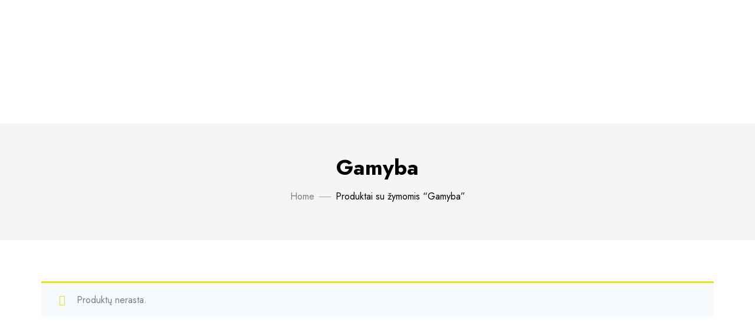

--- FILE ---
content_type: text/html; charset=UTF-8
request_url: https://frippos.lt/produkto-zyma/gamyba/
body_size: 37197
content:
<!DOCTYPE html>
<!-- Open HTML -->
<html dir="ltr" lang="lt-LT" prefix="og: https://ogp.me/ns#">
    <!-- Open Head -->
    <head>
        <meta charset="UTF-8">
        <meta name="viewport" content="width=device-width, initial-scale=1">
        <link rel="profile" href="//gmpg.org/xfn/11">
                				<script>document.documentElement.className = document.documentElement.className + ' yes-js js_active js'</script>
			<title>Gamyba - https://frippos.lt</title>
	<style>img:is([sizes="auto" i], [sizes^="auto," i]) { contain-intrinsic-size: 3000px 1500px }</style>
	
		<!-- All in One SEO 4.8.7 - aioseo.com -->
	<meta name="robots" content="max-image-preview:large" />
	<link rel="canonical" href="https://frippos.lt/produkto-zyma/gamyba/" />
	<meta name="generator" content="All in One SEO (AIOSEO) 4.8.7" />
		<script type="application/ld+json" class="aioseo-schema">
			{"@context":"https:\/\/schema.org","@graph":[{"@type":"BreadcrumbList","@id":"https:\/\/frippos.lt\/produkto-zyma\/gamyba\/#breadcrumblist","itemListElement":[{"@type":"ListItem","@id":"https:\/\/frippos.lt#listItem","position":1,"name":"Home","item":"https:\/\/frippos.lt","nextItem":{"@type":"ListItem","@id":"https:\/\/frippos.lt\/parduotuve\/#listItem","name":"Parduotuv\u0117"}},{"@type":"ListItem","@id":"https:\/\/frippos.lt\/parduotuve\/#listItem","position":2,"name":"Parduotuv\u0117","item":"https:\/\/frippos.lt\/parduotuve\/","nextItem":{"@type":"ListItem","@id":"https:\/\/frippos.lt\/produkto-zyma\/gamyba\/#listItem","name":"Gamyba"},"previousItem":{"@type":"ListItem","@id":"https:\/\/frippos.lt#listItem","name":"Home"}},{"@type":"ListItem","@id":"https:\/\/frippos.lt\/produkto-zyma\/gamyba\/#listItem","position":3,"name":"Gamyba","previousItem":{"@type":"ListItem","@id":"https:\/\/frippos.lt\/parduotuve\/#listItem","name":"Parduotuv\u0117"}}]},{"@type":"CollectionPage","@id":"https:\/\/frippos.lt\/produkto-zyma\/gamyba\/#collectionpage","url":"https:\/\/frippos.lt\/produkto-zyma\/gamyba\/","name":"Gamyba - https:\/\/frippos.lt","inLanguage":"lt-LT","isPartOf":{"@id":"https:\/\/frippos.lt\/#website"},"breadcrumb":{"@id":"https:\/\/frippos.lt\/produkto-zyma\/gamyba\/#breadcrumblist"}},{"@type":"Organization","@id":"https:\/\/frippos.lt\/#organization","name":"Frippos.lt","description":"Personalizuota dovana draugams, \u0161eimos nariams ar artimiesiems - frippos.lt","url":"https:\/\/frippos.lt\/","telephone":"+37066612038","logo":{"@type":"ImageObject","url":"https:\/\/frippos.lt\/wp-content\/uploads\/2022\/06\/logo.png","@id":"https:\/\/frippos.lt\/produkto-zyma\/gamyba\/#organizationLogo","width":2884,"height":540},"image":{"@id":"https:\/\/frippos.lt\/produkto-zyma\/gamyba\/#organizationLogo"},"sameAs":["https:\/\/www.facebook.com\/frippos.lt\/?ref=pages_you_manage","https:\/\/www.instagram.com\/frippos.lt\/"]},{"@type":"WebSite","@id":"https:\/\/frippos.lt\/#website","url":"https:\/\/frippos.lt\/","name":"Frippos.lt","description":"Personalizuota dovana draugams, \u0161eimos nariams ar artimiesiems - frippos.lt","inLanguage":"lt-LT","publisher":{"@id":"https:\/\/frippos.lt\/#organization"}}]}
		</script>
		<!-- All in One SEO -->


<!-- Google Tag Manager for WordPress by gtm4wp.com -->
<script data-cfasync="false" data-pagespeed-no-defer>
	var gtm4wp_datalayer_name = "dataLayer";
	var dataLayer = dataLayer || [];
</script>
<!-- End Google Tag Manager for WordPress by gtm4wp.com --><!-- Jetpack Site Verification Tags -->
<meta name="google-site-verification" content="RqgenVyY0eU72mpO5uCL1jYsxFHV5qYGSt-rsg8OSiI" />
<script>window._wca = window._wca || [];</script>
<!-- Start of Judge.me Core -->
<script data-cfasync='false' class='jdgm-settings-script'>window.jdgmSettings={"pagination":5,"disable_web_reviews":false,"badge_no_review_text":"Nėra atsiliepimų","badge_n_reviews_text":"{{ n }} / atsiliepimai","hide_badge_preview_if_no_reviews":true,"badge_hide_text":false,"enforce_center_preview_badge":false,"widget_title":"Klientų atsiliepimai","widget_open_form_text":"Parašyti atsiliepimą","widget_close_form_text":"Atšaukti atsiliepimą","widget_refresh_page_text":"Atnaujinti puslapį","widget_summary_text":"Remiantis {{ number_of_reviews }} atsiliepimu / atsiliepimais","widget_no_review_text":"Būkite pirmieji, parašę atsiliepimą","widget_name_field_text":"Vardas","widget_verified_name_field_text":"Patvirtintas vardas (viešas)","widget_name_placeholder_text":"Įveskite savo vardą (viešas)","widget_required_field_error_text":"Šis laukas yra privalomas.","widget_email_field_text":"El. paštas","widget_verified_email_field_text":"Patvirtintas el. paštas (privatus, negali būti redaguojamas)","widget_email_placeholder_text":"Įveskite savo el. pašto adresą (privatus)","widget_email_field_error_text":"Įveskite galiojantį el. pašto adresą.","widget_rating_field_text":"Įvertinimas","widget_review_title_field_text":"Atsiliepimo pavadinimas","widget_review_title_placeholder_text":"Įrašykite savo atsiliepimo pavadinimą","widget_review_body_field_text":"Atsiliepimas","widget_review_body_placeholder_text":"Rašykite komentarus čia","widget_pictures_field_text":"Nuotrauka / vaizdo įrašas (neprivaloma)","widget_submit_review_text":"Pateikti atsiliepimą","widget_submit_verified_review_text":"Pateikti patvirtintą atsiliepimą","widget_submit_success_msg_with_auto_publish":" Ačiū! Po kelių akimirkų atnaujinkite puslapį, kad pamatytumėte savo atsiliepimą. Savo atsiliepimą galite pašalinti arba redaguoti prisijungę prie \u003ca href='https://judge.me/login' target='_blank' rel='nofollow noopener'\u003eJudge.me\u003c/a\u003e","widget_submit_success_msg_no_auto_publish":"Ačiū! Jūsų atsiliepimas bus paskelbtas, kai tik jį patvirtins parduotuvės administratorius. Savo atsiliepimą galite pašalinti arba redaguoti prisijungę prie \u003ca href='https://judge.me/login' target='_blank' rel='nofollow noopener'\u003eJudge.me\u003c/a\u003e","widget_show_default_reviews_out_of_total_text":"Showing {{ n_reviews_shown }} out of {{ n_reviews }} reviews.","widget_show_all_link_text":"Show all","widget_show_less_link_text":"Show less","widget_author_said_text":"{{ reviewer_name }} said:","widget_days_text":"{{ n }} days ago","widget_weeks_text":"{{ n }} week/weeks ago","widget_months_text":"{{ n }} month/months ago","widget_years_text":"{{ n }} year/years ago","widget_yesterday_text":"Yesterday","widget_today_text":"Today","widget_replied_text":"\u003e\u003e {{ parduotuvėspavadinimas }} atsakė:","widget_read_more_text":"Read more","widget_rating_filter_see_all_text":"Žiūrėti visus atsiliepimus","widget_sorting_most_recent_text":"Naujausi","widget_sorting_highest_rating_text":"Aukščiausias įvertinimas","widget_sorting_lowest_rating_text":"Žemiausias įvertinimas","widget_sorting_with_pictures_text":"Tik nuotraukos","widget_sorting_most_helpful_text":"Naudingiausia","widget_open_question_form_text":"Ask a question","widget_reviews_subtab_text":"Reviews","widget_questions_subtab_text":"Questions","widget_question_label_text":"Question","widget_answer_label_text":"Answer","widget_question_placeholder_text":"Write your question here","widget_submit_question_text":"Submit Question","widget_question_submit_success_text":"Thank you for your question! We will notify you once it gets answered.","verified_badge_text":"Patvirtintas pirkėjas","verified_badge_placement":"left-of-reviewer-name","widget_hide_border":false,"widget_social_share":false,"all_reviews_include_out_of_store_products":true,"all_reviews_out_of_store_text":"(out of store)","all_reviews_product_name_prefix_text":"about","enable_review_pictures":true,"widget_theme":"carousel","widget_product_reviews_subtab_text":"Product Reviews","widget_shop_reviews_subtab_text":"Shop Reviews","widget_write_a_store_review_text":"Write a Store Review","widget_other_languages_heading":"Reviews in Other Languages","widget_translate_review_text":"Translate review to {{ language }}","widget_translating_review_text":"Translating...","widget_show_original_translation_text":"Show original ({{ language }})","widget_translate_review_failed_text":"Review couldn't be translated.","widget_translate_review_retry_text":"Retry","widget_translate_review_try_again_later_text":"Try again later","widget_sorting_pictures_first_text":"Pirmiausia nuotraukos","floating_tab_button_name":"★ Reviews","floating_tab_title":"Let customers speak for us","floating_tab_url":"","floating_tab_url_enabled":false,"all_reviews_text_badge_text":"Customers rate us {{ shop.metafields.judgeme.all_reviews_rating | round: 1 }}/5 based on {{ shop.metafields.judgeme.all_reviews_count }} reviews.","all_reviews_text_badge_text_branded_style":"{{ shop.metafields.judgeme.all_reviews_rating | round: 1 }} out of 5 stars based on {{ shop.metafields.judgeme.all_reviews_count }} reviews","all_reviews_text_badge_url":"","all_reviews_text_show_jm_brand":false,"featured_carousel_title":"Let customers speak for us","featured_carousel_count_text":"from {{ n }} reviews","featured_carousel_url":"","verified_count_badge_style":"branded","verified_count_badge_url":"","picture_reminder_submit_button":"Upload Pictures","widget_sorting_videos_first_text":"Pirmiausia vaizdo įrašai","widget_review_pending_text":"Pending","remove_microdata_snippet":false,"preview_badge_no_question_text":"No questions","preview_badge_n_question_text":"{{ number_of_questions }} question/questions","remove_judgeme_branding":true,"widget_search_bar_placeholder":"Ieškoti atsiliepimų","widget_sorting_verified_only_text":"Verified only","featured_carousel_verified_badge_enable":true,"featured_carousel_more_reviews_button_text":"Read more reviews","featured_carousel_view_product_button_text":"View product","all_reviews_page_load_more_text":"Load More Reviews","widget_advanced_speed_features":5,"widget_public_name_text":"rodomas viešai, pvz.","default_reviewer_name_has_non_latin":true,"widget_reviewer_anonymous":"Anonimas","medals_widget_title":"Judge.me Review Medals","widget_invalid_yt_video_url_error_text":"Negalima „YouTube“ vaizdo įrašo URL","widget_max_length_field_error_text":"Please enter no more than {0} characters.","widget_verified_by_shop_text":"Verified by Shop","widget_load_with_code_splitting":true,"widget_ugc_title":"Made by us, Shared by you","widget_ugc_subtitle":"Tag us to see your picture featured in our page","widget_ugc_primary_button_text":"Buy Now","widget_ugc_secondary_button_text":"Load More","widget_ugc_reviews_button_text":"View Reviews","widget_primary_color":"#F2B900","widget_summary_average_rating_text":"{{ average_rating }} iš 5","widget_media_grid_title":"Klientų nuotraukos ir vaizdo įrašai","widget_media_grid_see_more_text":"Žr. daugiau","widget_verified_by_judgeme_text":"Verified by Judge.me","widget_verified_by_judgeme_text_in_store_medals":"Verified by Judge.me","widget_media_field_exceed_quantity_message":"Atsiprašome, galime priimti tik {{ max_media }} vieną atsiliepimą.","widget_media_field_exceed_limit_message":"{{ file_name }}yra per didelis, pasirinkite mažesnį nei {{ media_type }} {{ size_limit }}MB.","widget_review_submitted_text":"Pateiktas atsiliepimas!","widget_question_submitted_text":"Question Submitted!","widget_close_form_text_question":"Cancel","widget_write_your_answer_here_text":"Įrašykite savo atsakymą čia","widget_enabled_branded_link":true,"widget_show_collected_by_judgeme":false,"widget_collected_by_judgeme_text":"collected by Judge.me","widget_load_more_text":"Load More","widget_full_review_text":"Full Review","widget_read_more_reviews_text":"Read More Reviews","widget_read_questions_text":"Read Questions","widget_questions_and_answers_text":"Questions \u0026 Answers","widget_verified_by_text":"Verified by","widget_verified_text":"Verified","widget_number_of_reviews_text":"{{ number_of_reviews }} reviews","widget_back_button_text":"Back","widget_next_button_text":"Next","widget_custom_forms_filter_button":"Filters","how_reviews_are_collected":"How reviews are collected?","widget_gdpr_statement":"How we use your data: We’ll only contact you about the review you left, and only if necessary. By submitting your review, you agree to Judge.me’s \u003ca href='https://judge.me/terms' target='_blank' rel='nofollow noopener'\u003eterms\u003c/a\u003e, \u003ca href='https://judge.me/privacy' target='_blank' rel='nofollow noopener'\u003eprivacy\u003c/a\u003e and \u003ca href='https://judge.me/content-policy' target='_blank' rel='nofollow noopener'\u003econtent\u003c/a\u003e policies.","review_snippet_widget_round_border_style":true,"review_snippet_widget_card_color":"#FFFFFF","review_snippet_widget_slider_arrows_background_color":"#FFFFFF","review_snippet_widget_slider_arrows_color":"#000000","review_snippet_widget_star_color":"#108474","all_reviews_product_variant_label_text":"Variant: ","widget_show_verified_branding":false,"transparency_badges_collected_via_store_invite_text":"Review collected via store invitation","transparency_badges_from_another_provider_text":"Review collected from another provider","transparency_badges_collected_from_store_visitor_text":"Review collected from a store visitor","transparency_badges_written_in_google_text":"Review written in Google","transparency_badges_written_in_etsy_text":"Review written in Etsy","transparency_badges_written_in_shop_app_text":"Review written in Shop App","transparency_badges_earned_reward_text":"Review earned a reward for future purchase","platform":"woocommerce","branding_url":"https://app.judge.me/reviews","branding_text":"Powered by Judge.me","locale":"en","reply_name":"https://frippos.lt","widget_version":"3.0","footer":true,"autopublish":false,"review_dates":true,"enable_custom_form":false,"shop_locale":"en","enable_multi_locales_translations":false,"show_review_title_input":true,"can_be_branded":false,"reply_name_text":"https://frippos.lt"};</script> <style class='jdgm-settings-style'>﻿.jdgm-xx{left:0}:root{--jdgm-primary-color: #F2B900;--jdgm-secondary-color: rgba(242,185,0,0.1);--jdgm-star-color: #F2B900;--jdgm-write-review-text-color: white;--jdgm-write-review-bg-color: #F2B900;--jdgm-paginate-color: #F2B900;--jdgm-border-radius: 0;--jdgm-reviewer-name-color: #F2B900}.jdgm-histogram__bar-content{background-color:#F2B900}.jdgm-rev[data-verified-buyer=true] .jdgm-rev__icon.jdgm-rev__icon:after,.jdgm-rev__buyer-badge.jdgm-rev__buyer-badge{color:white;background-color:#F2B900}.jdgm-review-widget--small .jdgm-gallery.jdgm-gallery .jdgm-gallery__thumbnail-link:nth-child(8) .jdgm-gallery__thumbnail-wrapper.jdgm-gallery__thumbnail-wrapper:before{content:"Žr. daugiau"}@media only screen and (min-width: 768px){.jdgm-gallery.jdgm-gallery .jdgm-gallery__thumbnail-link:nth-child(8) .jdgm-gallery__thumbnail-wrapper.jdgm-gallery__thumbnail-wrapper:before{content:"Žr. daugiau"}}.jdgm-prev-badge[data-average-rating='0.00']{display:none !important}.jdgm-author-all-initials{display:none !important}.jdgm-author-last-initial{display:none !important}.jdgm-rev-widg__title{visibility:hidden}.jdgm-rev-widg__summary-text{visibility:hidden}.jdgm-prev-badge__text{visibility:hidden}.jdgm-rev__prod-link-prefix:before{content:'about'}.jdgm-rev__variant-label:before{content:'Variant: '}.jdgm-rev__out-of-store-text:before{content:'(out of store)'}@media only screen and (min-width: 768px){.jdgm-rev__pics .jdgm-rev_all-rev-page-picture-separator,.jdgm-rev__pics .jdgm-rev__product-picture{display:none}}@media only screen and (max-width: 768px){.jdgm-rev__pics .jdgm-rev_all-rev-page-picture-separator,.jdgm-rev__pics .jdgm-rev__product-picture{display:none}}.jdgm-review-snippet-widget .jdgm-rev-snippet-widget__cards-container .jdgm-rev-snippet-card{border-radius:8px;background:#fff}.jdgm-review-snippet-widget .jdgm-rev-snippet-widget__cards-container .jdgm-rev-snippet-card__rev-rating .jdgm-star{color:#108474}.jdgm-review-snippet-widget .jdgm-rev-snippet-widget__prev-btn,.jdgm-review-snippet-widget .jdgm-rev-snippet-widget__next-btn{border-radius:50%;background:#fff}.jdgm-review-snippet-widget .jdgm-rev-snippet-widget__prev-btn>svg,.jdgm-review-snippet-widget .jdgm-rev-snippet-widget__next-btn>svg{fill:#000}.jdgm-full-rev-modal.rev-snippet-widget .jm-mfp-container .jm-mfp-content,.jdgm-full-rev-modal.rev-snippet-widget .jm-mfp-container .jdgm-full-rev__icon,.jdgm-full-rev-modal.rev-snippet-widget .jm-mfp-container .jdgm-full-rev__pic-img,.jdgm-full-rev-modal.rev-snippet-widget .jm-mfp-container .jdgm-full-rev__reply{border-radius:8px}.jdgm-full-rev-modal.rev-snippet-widget .jm-mfp-container .jdgm-full-rev[data-verified-buyer="true"] .jdgm-full-rev__icon::after{border-radius:8px}.jdgm-full-rev-modal.rev-snippet-widget .jm-mfp-container .jdgm-full-rev .jdgm-rev__buyer-badge{border-radius:calc( 8px / 2 )}.jdgm-full-rev-modal.rev-snippet-widget .jm-mfp-container .jdgm-full-rev .jdgm-full-rev__replier::before{content:'https://frippos.lt'}.jdgm-full-rev-modal.rev-snippet-widget .jm-mfp-container .jdgm-full-rev .jdgm-full-rev__product-button{border-radius:calc( 8px * 6 )}
</style> <style class='jdgm-settings-style'></style> <script data-cfasync="false" type="text/javascript" async src="https://cdnwidget.judge.me/widget_v3/theme/carousel.js" id="judgeme_widget_carousel_js"></script>
<link id="judgeme_widget_carousel_css" rel="stylesheet" type="text/css" media="nope!" onload="this.media='all'" href="https://cdnwidget.judge.me/widget_v3/theme/carousel.css"><style class='jdgm-miracle-styles'>
  @-webkit-keyframes jdgm-spin{0%{-webkit-transform:rotate(0deg);-ms-transform:rotate(0deg);transform:rotate(0deg)}100%{-webkit-transform:rotate(359deg);-ms-transform:rotate(359deg);transform:rotate(359deg)}}@keyframes jdgm-spin{0%{-webkit-transform:rotate(0deg);-ms-transform:rotate(0deg);transform:rotate(0deg)}100%{-webkit-transform:rotate(359deg);-ms-transform:rotate(359deg);transform:rotate(359deg)}}@font-face{font-family:'JudgemeStar';src:url("[data-uri]") format("woff");font-weight:normal;font-style:normal}.jdgm-star{font-family:'JudgemeStar';display:inline !important;text-decoration:none !important;padding:0 4px 0 0 !important;margin:0 !important;font-weight:bold;opacity:1;-webkit-font-smoothing:antialiased;-moz-osx-font-smoothing:grayscale}.jdgm-star:hover{opacity:1}.jdgm-star:last-of-type{padding:0 !important}.jdgm-star.jdgm--on:before{content:"\e000"}.jdgm-star.jdgm--off:before{content:"\e001"}.jdgm-star.jdgm--half:before{content:"\e002"}.jdgm-widget *{margin:0;line-height:1.4;-webkit-box-sizing:border-box;-moz-box-sizing:border-box;box-sizing:border-box;-webkit-overflow-scrolling:touch}.jdgm-hidden{display:none !important;visibility:hidden !important}.jdgm-temp-hidden{display:none}.jdgm-spinner{width:40px;height:40px;margin:auto;border-radius:50%;border-top:2px solid #eee;border-right:2px solid #eee;border-bottom:2px solid #eee;border-left:2px solid #ccc;-webkit-animation:jdgm-spin 0.8s infinite linear;animation:jdgm-spin 0.8s infinite linear}.jdgm-spinner:empty{display:block}.jdgm-prev-badge{display:block !important}

</style>
<style class='jdgm-miracle-styles'>
  @font-face{font-family:'JudgemeStar';src:url("[data-uri]") format("woff");font-weight:normal;font-style:normal}

</style>

<script data-cfasync='false' class='jdgm-script'>
!function(e){window.jdgm=window.jdgm||{},jdgm.CDN_HOST="https://cdn.judge.me/",
jdgm.docReady=function(d){(e.attachEvent?"complete"===e.readyState:"loading"!==e.readyState)?
setTimeout(d,0):e.addEventListener("DOMContentLoaded",d)},jdgm.loadCSS=function(d,t,o,a){
!o&&jdgm.loadCSS.requestedUrls.indexOf(d)>=0||(jdgm.loadCSS.requestedUrls.push(d),
(a=e.createElement("link")).rel="stylesheet",a.class="jdgm-stylesheet",a.media="nope!",
a.href=d,a.onload=function(){this.media="all",t&&setTimeout(t)},e.body.appendChild(a))},
jdgm.loadCSS.requestedUrls=[],jdgm.docReady(function(){(window.jdgmLoadCSS||e.querySelectorAll(
".jdgm-widget, .jdgm-all-reviews-page").length>0)&&(jdgmSettings.widget_load_with_code_splitting?
parseFloat(jdgmSettings.widget_version)>=3?jdgm.loadCSS(jdgm.CDN_HOST+"widget_v3/base.css"):
jdgm.loadCSS(jdgm.CDN_HOST+"widget/base.css"):jdgm.loadCSS(jdgm.CDN_HOST+"shopify_v2.css"))})}(document);
</script>
<script async data-cfasync="false" type="text/javascript" src="https://cdn.judge.me/loader.js"></script>
<noscript><link rel="stylesheet" type="text/css" media="all" href="https://cdn.judge.me/shopify_v2.css"></noscript>
<!-- End of Judge.me Core -->
<link rel='dns-prefetch' href='//www.google.com' />
<link rel='dns-prefetch' href='//stats.wp.com' />
<link rel='dns-prefetch' href='//cdnjs.cloudflare.com' />
<link rel='dns-prefetch' href='//ajax.googleapis.com' />
<link rel='dns-prefetch' href='//fonts.googleapis.com' />
<link rel='preconnect' href='https://fonts.gstatic.com' crossorigin />
<link rel="alternate" type="application/rss+xml" title="https://frippos.lt &raquo; Įrašų RSS srautas" href="https://frippos.lt/feed/" />
<link rel="alternate" type="application/rss+xml" title="https://frippos.lt &raquo; Komentarų RSS srautas" href="https://frippos.lt/comments/feed/" />
<link rel="alternate" type="application/rss+xml" title="https://frippos.lt &raquo; Gamyba Žyma srautas" href="https://frippos.lt/produkto-zyma/gamyba/feed/" />
		<!-- This site uses the Google Analytics by MonsterInsights plugin v9.8.0 - Using Analytics tracking - https://www.monsterinsights.com/ -->
		<!-- Note: MonsterInsights is not currently configured on this site. The site owner needs to authenticate with Google Analytics in the MonsterInsights settings panel. -->
					<!-- No tracking code set -->
				<!-- / Google Analytics by MonsterInsights -->
		<script>
window._wpemojiSettings = {"baseUrl":"https:\/\/s.w.org\/images\/core\/emoji\/16.0.1\/72x72\/","ext":".png","svgUrl":"https:\/\/s.w.org\/images\/core\/emoji\/16.0.1\/svg\/","svgExt":".svg","source":{"concatemoji":"https:\/\/frippos.lt\/wp-includes\/js\/wp-emoji-release.min.js?ver=6.8.2"}};
/*! This file is auto-generated */
!function(s,n){var o,i,e;function c(e){try{var t={supportTests:e,timestamp:(new Date).valueOf()};sessionStorage.setItem(o,JSON.stringify(t))}catch(e){}}function p(e,t,n){e.clearRect(0,0,e.canvas.width,e.canvas.height),e.fillText(t,0,0);var t=new Uint32Array(e.getImageData(0,0,e.canvas.width,e.canvas.height).data),a=(e.clearRect(0,0,e.canvas.width,e.canvas.height),e.fillText(n,0,0),new Uint32Array(e.getImageData(0,0,e.canvas.width,e.canvas.height).data));return t.every(function(e,t){return e===a[t]})}function u(e,t){e.clearRect(0,0,e.canvas.width,e.canvas.height),e.fillText(t,0,0);for(var n=e.getImageData(16,16,1,1),a=0;a<n.data.length;a++)if(0!==n.data[a])return!1;return!0}function f(e,t,n,a){switch(t){case"flag":return n(e,"\ud83c\udff3\ufe0f\u200d\u26a7\ufe0f","\ud83c\udff3\ufe0f\u200b\u26a7\ufe0f")?!1:!n(e,"\ud83c\udde8\ud83c\uddf6","\ud83c\udde8\u200b\ud83c\uddf6")&&!n(e,"\ud83c\udff4\udb40\udc67\udb40\udc62\udb40\udc65\udb40\udc6e\udb40\udc67\udb40\udc7f","\ud83c\udff4\u200b\udb40\udc67\u200b\udb40\udc62\u200b\udb40\udc65\u200b\udb40\udc6e\u200b\udb40\udc67\u200b\udb40\udc7f");case"emoji":return!a(e,"\ud83e\udedf")}return!1}function g(e,t,n,a){var r="undefined"!=typeof WorkerGlobalScope&&self instanceof WorkerGlobalScope?new OffscreenCanvas(300,150):s.createElement("canvas"),o=r.getContext("2d",{willReadFrequently:!0}),i=(o.textBaseline="top",o.font="600 32px Arial",{});return e.forEach(function(e){i[e]=t(o,e,n,a)}),i}function t(e){var t=s.createElement("script");t.src=e,t.defer=!0,s.head.appendChild(t)}"undefined"!=typeof Promise&&(o="wpEmojiSettingsSupports",i=["flag","emoji"],n.supports={everything:!0,everythingExceptFlag:!0},e=new Promise(function(e){s.addEventListener("DOMContentLoaded",e,{once:!0})}),new Promise(function(t){var n=function(){try{var e=JSON.parse(sessionStorage.getItem(o));if("object"==typeof e&&"number"==typeof e.timestamp&&(new Date).valueOf()<e.timestamp+604800&&"object"==typeof e.supportTests)return e.supportTests}catch(e){}return null}();if(!n){if("undefined"!=typeof Worker&&"undefined"!=typeof OffscreenCanvas&&"undefined"!=typeof URL&&URL.createObjectURL&&"undefined"!=typeof Blob)try{var e="postMessage("+g.toString()+"("+[JSON.stringify(i),f.toString(),p.toString(),u.toString()].join(",")+"));",a=new Blob([e],{type:"text/javascript"}),r=new Worker(URL.createObjectURL(a),{name:"wpTestEmojiSupports"});return void(r.onmessage=function(e){c(n=e.data),r.terminate(),t(n)})}catch(e){}c(n=g(i,f,p,u))}t(n)}).then(function(e){for(var t in e)n.supports[t]=e[t],n.supports.everything=n.supports.everything&&n.supports[t],"flag"!==t&&(n.supports.everythingExceptFlag=n.supports.everythingExceptFlag&&n.supports[t]);n.supports.everythingExceptFlag=n.supports.everythingExceptFlag&&!n.supports.flag,n.DOMReady=!1,n.readyCallback=function(){n.DOMReady=!0}}).then(function(){return e}).then(function(){var e;n.supports.everything||(n.readyCallback(),(e=n.source||{}).concatemoji?t(e.concatemoji):e.wpemoji&&e.twemoji&&(t(e.twemoji),t(e.wpemoji)))}))}((window,document),window._wpemojiSettings);
</script>
<link rel='stylesheet' id='makecommerceblocks-css' href='https://frippos.lt/wp-content/plugins/makecommerce/payment/gateway/woocommerce/blocks/css/makecommerceblocks.css?ver=6.8.2' media='all' />

<link rel='stylesheet' id='font-awesome-css' href='https://frippos.lt/wp-content/plugins/advanced-product-labels-for-woocommerce/berocket/assets/css/font-awesome.min.css?ver=6.8.2' media='all' />
<style id='font-awesome-inline-css'>
[data-font="FontAwesome"]:before {font-family: 'FontAwesome' !important;content: attr(data-icon) !important;speak: none !important;font-weight: normal !important;font-variant: normal !important;text-transform: none !important;line-height: 1 !important;font-style: normal !important;-webkit-font-smoothing: antialiased !important;-moz-osx-font-smoothing: grayscale !important;}
</style>
<link rel='stylesheet' id='berocket_products_label_style-css' href='https://frippos.lt/wp-content/plugins/advanced-product-labels-for-woocommerce/css/frontend.css?ver=3.3.3' media='all' />
<style id='berocket_products_label_style-inline-css'>

        .berocket_better_labels:before,
        .berocket_better_labels:after {
            clear: both;
            content: " ";
            display: block;
        }
        .berocket_better_labels.berocket_better_labels_image {
            position: absolute!important;
            top: 0px!important;
            bottom: 0px!important;
            left: 0px!important;
            right: 0px!important;
            pointer-events: none;
        }
        .berocket_better_labels.berocket_better_labels_image * {
            pointer-events: none;
        }
        .berocket_better_labels.berocket_better_labels_image img,
        .berocket_better_labels.berocket_better_labels_image .fa,
        .berocket_better_labels.berocket_better_labels_image .berocket_color_label,
        .berocket_better_labels.berocket_better_labels_image .berocket_image_background,
        .berocket_better_labels .berocket_better_labels_line .br_alabel,
        .berocket_better_labels .berocket_better_labels_line .br_alabel span {
            pointer-events: all;
        }
        .berocket_better_labels .berocket_color_label,
        .br_alabel .berocket_color_label {
            width: 100%;
            height: 100%;
            display: block;
        }
        .berocket_better_labels .berocket_better_labels_position_left {
            text-align:left;
            float: left;
            clear: left;
        }
        .berocket_better_labels .berocket_better_labels_position_center {
            text-align:center;
        }
        .berocket_better_labels .berocket_better_labels_position_right {
            text-align:right;
            float: right;
            clear: right;
        }
        .berocket_better_labels.berocket_better_labels_label {
            clear: both
        }
        .berocket_better_labels .berocket_better_labels_line {
            line-height: 1px;
        }
        .berocket_better_labels.berocket_better_labels_label .berocket_better_labels_line {
            clear: none;
        }
        .berocket_better_labels .berocket_better_labels_position_left .berocket_better_labels_line {
            clear: left;
        }
        .berocket_better_labels .berocket_better_labels_position_right .berocket_better_labels_line {
            clear: right;
        }
        .berocket_better_labels .berocket_better_labels_line .br_alabel {
            display: inline-block;
            position: relative;
            top: 0!important;
            left: 0!important;
            right: 0!important;
            line-height: 1px;
        }.berocket_better_labels .berocket_better_labels_position {
                display: flex;
                flex-direction: column;
            }
            .berocket_better_labels .berocket_better_labels_position.berocket_better_labels_position_left {
                align-items: start;
            }
            .berocket_better_labels .berocket_better_labels_position.berocket_better_labels_position_right {
                align-items: end;
            }
            .rtl .berocket_better_labels .berocket_better_labels_position.berocket_better_labels_position_left {
                align-items: end;
            }
            .rtl .berocket_better_labels .berocket_better_labels_position.berocket_better_labels_position_right {
                align-items: start;
            }
            .berocket_better_labels .berocket_better_labels_position.berocket_better_labels_position_center {
                align-items: center;
            }
            .berocket_better_labels .berocket_better_labels_position .berocket_better_labels_inline {
                display: flex;
                align-items: start;
            }
</style>
<link rel='stylesheet' id='wcdp-design-css-css' href='https://frippos.lt/wp-content/plugins/wc-designer-pro/assets/css/wcdp-design.min.css?ver=1.9.27' media='all' />
<link rel='stylesheet' id='spectrum-css-css' href='https://frippos.lt/wp-content/plugins/wc-designer-pro/assets/css/spectrum.min.css?ver=1.9.27' media='all' />
<link rel='stylesheet' id='mCustomScrollbar-css-css' href='https://frippos.lt/wp-content/plugins/wc-designer-pro/assets/css/jquery.mCustomScrollbar.min.css?ver=1.9.27' media='all' />
<link rel='stylesheet' id='jbox-css-css' href='https://frippos.lt/wp-content/plugins/wc-designer-pro/assets/css/jBox.min.css?ver=1.9.27' media='all' />
<link rel='stylesheet' id='cropper-css-css' href='https://frippos.lt/wp-content/plugins/wc-designer-pro/assets/css/cropper.min.css?ver=1.9.27' media='all' />
<link rel='stylesheet' id='makecommerce-css' href='https://frippos.lt/wp-content/plugins/makecommerce/payment/gateway/woocommerce/css/makecommerce.css?ver=4.0.5' media='all' />
<link rel='stylesheet' id='sbi_styles-css' href='https://frippos.lt/wp-content/plugins/instagram-feed/css/sbi-styles.min.css?ver=6.9.1' media='all' />
<style id='wp-emoji-styles-inline-css'>

	img.wp-smiley, img.emoji {
		display: inline !important;
		border: none !important;
		box-shadow: none !important;
		height: 1em !important;
		width: 1em !important;
		margin: 0 0.07em !important;
		vertical-align: -0.1em !important;
		background: none !important;
		padding: 0 !important;
	}
</style>
<link rel='stylesheet' id='wp-block-library-css' href='https://frippos.lt/wp-includes/css/dist/block-library/style.min.css?ver=6.8.2' media='all' />
<style id='classic-theme-styles-inline-css'>
/*! This file is auto-generated */
.wp-block-button__link{color:#fff;background-color:#32373c;border-radius:9999px;box-shadow:none;text-decoration:none;padding:calc(.667em + 2px) calc(1.333em + 2px);font-size:1.125em}.wp-block-file__button{background:#32373c;color:#fff;text-decoration:none}
</style>
<link rel='stylesheet' id='mediaelement-css' href='https://frippos.lt/wp-includes/js/mediaelement/mediaelementplayer-legacy.min.css?ver=4.2.17' media='all' />
<link rel='stylesheet' id='wp-mediaelement-css' href='https://frippos.lt/wp-includes/js/mediaelement/wp-mediaelement.min.css?ver=6.8.2' media='all' />
<style id='jetpack-sharing-buttons-style-inline-css'>
.jetpack-sharing-buttons__services-list{display:flex;flex-direction:row;flex-wrap:wrap;gap:0;list-style-type:none;margin:5px;padding:0}.jetpack-sharing-buttons__services-list.has-small-icon-size{font-size:12px}.jetpack-sharing-buttons__services-list.has-normal-icon-size{font-size:16px}.jetpack-sharing-buttons__services-list.has-large-icon-size{font-size:24px}.jetpack-sharing-buttons__services-list.has-huge-icon-size{font-size:36px}@media print{.jetpack-sharing-buttons__services-list{display:none!important}}.editor-styles-wrapper .wp-block-jetpack-sharing-buttons{gap:0;padding-inline-start:0}ul.jetpack-sharing-buttons__services-list.has-background{padding:1.25em 2.375em}
</style>
<link rel='stylesheet' id='jquery-selectBox-css' href='https://frippos.lt/wp-content/plugins/yith-woocommerce-wishlist/assets/css/jquery.selectBox.css?ver=1.2.0' media='all' />
<link rel='stylesheet' id='woocommerce_prettyPhoto_css-css' href='//frippos.lt/wp-content/plugins/woocommerce/assets/css/prettyPhoto.css?ver=3.1.6' media='all' />
<link rel='stylesheet' id='yith-wcwl-main-css' href='https://frippos.lt/wp-content/plugins/yith-woocommerce-wishlist/assets/css/style.css?ver=4.10.0' media='all' />
<style id='yith-wcwl-main-inline-css'>
 :root { --add-to-wishlist-icon-color: #000000; --added-to-wishlist-icon-color: #000000; --rounded-corners-radius: 16px; --add-to-cart-rounded-corners-radius: 16px; --color-headers-background: #F4F4F4; --feedback-duration: 3s } 
 :root { --add-to-wishlist-icon-color: #000000; --added-to-wishlist-icon-color: #000000; --rounded-corners-radius: 16px; --add-to-cart-rounded-corners-radius: 16px; --color-headers-background: #F4F4F4; --feedback-duration: 3s } 
</style>
<style id='global-styles-inline-css'>
:root{--wp--preset--aspect-ratio--square: 1;--wp--preset--aspect-ratio--4-3: 4/3;--wp--preset--aspect-ratio--3-4: 3/4;--wp--preset--aspect-ratio--3-2: 3/2;--wp--preset--aspect-ratio--2-3: 2/3;--wp--preset--aspect-ratio--16-9: 16/9;--wp--preset--aspect-ratio--9-16: 9/16;--wp--preset--color--black: #000000;--wp--preset--color--cyan-bluish-gray: #abb8c3;--wp--preset--color--white: #ffffff;--wp--preset--color--pale-pink: #f78da7;--wp--preset--color--vivid-red: #cf2e2e;--wp--preset--color--luminous-vivid-orange: #ff6900;--wp--preset--color--luminous-vivid-amber: #fcb900;--wp--preset--color--light-green-cyan: #7bdcb5;--wp--preset--color--vivid-green-cyan: #00d084;--wp--preset--color--pale-cyan-blue: #8ed1fc;--wp--preset--color--vivid-cyan-blue: #0693e3;--wp--preset--color--vivid-purple: #9b51e0;--wp--preset--gradient--vivid-cyan-blue-to-vivid-purple: linear-gradient(135deg,rgba(6,147,227,1) 0%,rgb(155,81,224) 100%);--wp--preset--gradient--light-green-cyan-to-vivid-green-cyan: linear-gradient(135deg,rgb(122,220,180) 0%,rgb(0,208,130) 100%);--wp--preset--gradient--luminous-vivid-amber-to-luminous-vivid-orange: linear-gradient(135deg,rgba(252,185,0,1) 0%,rgba(255,105,0,1) 100%);--wp--preset--gradient--luminous-vivid-orange-to-vivid-red: linear-gradient(135deg,rgba(255,105,0,1) 0%,rgb(207,46,46) 100%);--wp--preset--gradient--very-light-gray-to-cyan-bluish-gray: linear-gradient(135deg,rgb(238,238,238) 0%,rgb(169,184,195) 100%);--wp--preset--gradient--cool-to-warm-spectrum: linear-gradient(135deg,rgb(74,234,220) 0%,rgb(151,120,209) 20%,rgb(207,42,186) 40%,rgb(238,44,130) 60%,rgb(251,105,98) 80%,rgb(254,248,76) 100%);--wp--preset--gradient--blush-light-purple: linear-gradient(135deg,rgb(255,206,236) 0%,rgb(152,150,240) 100%);--wp--preset--gradient--blush-bordeaux: linear-gradient(135deg,rgb(254,205,165) 0%,rgb(254,45,45) 50%,rgb(107,0,62) 100%);--wp--preset--gradient--luminous-dusk: linear-gradient(135deg,rgb(255,203,112) 0%,rgb(199,81,192) 50%,rgb(65,88,208) 100%);--wp--preset--gradient--pale-ocean: linear-gradient(135deg,rgb(255,245,203) 0%,rgb(182,227,212) 50%,rgb(51,167,181) 100%);--wp--preset--gradient--electric-grass: linear-gradient(135deg,rgb(202,248,128) 0%,rgb(113,206,126) 100%);--wp--preset--gradient--midnight: linear-gradient(135deg,rgb(2,3,129) 0%,rgb(40,116,252) 100%);--wp--preset--font-size--small: 13px;--wp--preset--font-size--medium: 20px;--wp--preset--font-size--large: 36px;--wp--preset--font-size--x-large: 42px;--wp--preset--spacing--20: 0.44rem;--wp--preset--spacing--30: 0.67rem;--wp--preset--spacing--40: 1rem;--wp--preset--spacing--50: 1.5rem;--wp--preset--spacing--60: 2.25rem;--wp--preset--spacing--70: 3.38rem;--wp--preset--spacing--80: 5.06rem;--wp--preset--shadow--natural: 6px 6px 9px rgba(0, 0, 0, 0.2);--wp--preset--shadow--deep: 12px 12px 50px rgba(0, 0, 0, 0.4);--wp--preset--shadow--sharp: 6px 6px 0px rgba(0, 0, 0, 0.2);--wp--preset--shadow--outlined: 6px 6px 0px -3px rgba(255, 255, 255, 1), 6px 6px rgba(0, 0, 0, 1);--wp--preset--shadow--crisp: 6px 6px 0px rgba(0, 0, 0, 1);}:where(.is-layout-flex){gap: 0.5em;}:where(.is-layout-grid){gap: 0.5em;}body .is-layout-flex{display: flex;}.is-layout-flex{flex-wrap: wrap;align-items: center;}.is-layout-flex > :is(*, div){margin: 0;}body .is-layout-grid{display: grid;}.is-layout-grid > :is(*, div){margin: 0;}:where(.wp-block-columns.is-layout-flex){gap: 2em;}:where(.wp-block-columns.is-layout-grid){gap: 2em;}:where(.wp-block-post-template.is-layout-flex){gap: 1.25em;}:where(.wp-block-post-template.is-layout-grid){gap: 1.25em;}.has-black-color{color: var(--wp--preset--color--black) !important;}.has-cyan-bluish-gray-color{color: var(--wp--preset--color--cyan-bluish-gray) !important;}.has-white-color{color: var(--wp--preset--color--white) !important;}.has-pale-pink-color{color: var(--wp--preset--color--pale-pink) !important;}.has-vivid-red-color{color: var(--wp--preset--color--vivid-red) !important;}.has-luminous-vivid-orange-color{color: var(--wp--preset--color--luminous-vivid-orange) !important;}.has-luminous-vivid-amber-color{color: var(--wp--preset--color--luminous-vivid-amber) !important;}.has-light-green-cyan-color{color: var(--wp--preset--color--light-green-cyan) !important;}.has-vivid-green-cyan-color{color: var(--wp--preset--color--vivid-green-cyan) !important;}.has-pale-cyan-blue-color{color: var(--wp--preset--color--pale-cyan-blue) !important;}.has-vivid-cyan-blue-color{color: var(--wp--preset--color--vivid-cyan-blue) !important;}.has-vivid-purple-color{color: var(--wp--preset--color--vivid-purple) !important;}.has-black-background-color{background-color: var(--wp--preset--color--black) !important;}.has-cyan-bluish-gray-background-color{background-color: var(--wp--preset--color--cyan-bluish-gray) !important;}.has-white-background-color{background-color: var(--wp--preset--color--white) !important;}.has-pale-pink-background-color{background-color: var(--wp--preset--color--pale-pink) !important;}.has-vivid-red-background-color{background-color: var(--wp--preset--color--vivid-red) !important;}.has-luminous-vivid-orange-background-color{background-color: var(--wp--preset--color--luminous-vivid-orange) !important;}.has-luminous-vivid-amber-background-color{background-color: var(--wp--preset--color--luminous-vivid-amber) !important;}.has-light-green-cyan-background-color{background-color: var(--wp--preset--color--light-green-cyan) !important;}.has-vivid-green-cyan-background-color{background-color: var(--wp--preset--color--vivid-green-cyan) !important;}.has-pale-cyan-blue-background-color{background-color: var(--wp--preset--color--pale-cyan-blue) !important;}.has-vivid-cyan-blue-background-color{background-color: var(--wp--preset--color--vivid-cyan-blue) !important;}.has-vivid-purple-background-color{background-color: var(--wp--preset--color--vivid-purple) !important;}.has-black-border-color{border-color: var(--wp--preset--color--black) !important;}.has-cyan-bluish-gray-border-color{border-color: var(--wp--preset--color--cyan-bluish-gray) !important;}.has-white-border-color{border-color: var(--wp--preset--color--white) !important;}.has-pale-pink-border-color{border-color: var(--wp--preset--color--pale-pink) !important;}.has-vivid-red-border-color{border-color: var(--wp--preset--color--vivid-red) !important;}.has-luminous-vivid-orange-border-color{border-color: var(--wp--preset--color--luminous-vivid-orange) !important;}.has-luminous-vivid-amber-border-color{border-color: var(--wp--preset--color--luminous-vivid-amber) !important;}.has-light-green-cyan-border-color{border-color: var(--wp--preset--color--light-green-cyan) !important;}.has-vivid-green-cyan-border-color{border-color: var(--wp--preset--color--vivid-green-cyan) !important;}.has-pale-cyan-blue-border-color{border-color: var(--wp--preset--color--pale-cyan-blue) !important;}.has-vivid-cyan-blue-border-color{border-color: var(--wp--preset--color--vivid-cyan-blue) !important;}.has-vivid-purple-border-color{border-color: var(--wp--preset--color--vivid-purple) !important;}.has-vivid-cyan-blue-to-vivid-purple-gradient-background{background: var(--wp--preset--gradient--vivid-cyan-blue-to-vivid-purple) !important;}.has-light-green-cyan-to-vivid-green-cyan-gradient-background{background: var(--wp--preset--gradient--light-green-cyan-to-vivid-green-cyan) !important;}.has-luminous-vivid-amber-to-luminous-vivid-orange-gradient-background{background: var(--wp--preset--gradient--luminous-vivid-amber-to-luminous-vivid-orange) !important;}.has-luminous-vivid-orange-to-vivid-red-gradient-background{background: var(--wp--preset--gradient--luminous-vivid-orange-to-vivid-red) !important;}.has-very-light-gray-to-cyan-bluish-gray-gradient-background{background: var(--wp--preset--gradient--very-light-gray-to-cyan-bluish-gray) !important;}.has-cool-to-warm-spectrum-gradient-background{background: var(--wp--preset--gradient--cool-to-warm-spectrum) !important;}.has-blush-light-purple-gradient-background{background: var(--wp--preset--gradient--blush-light-purple) !important;}.has-blush-bordeaux-gradient-background{background: var(--wp--preset--gradient--blush-bordeaux) !important;}.has-luminous-dusk-gradient-background{background: var(--wp--preset--gradient--luminous-dusk) !important;}.has-pale-ocean-gradient-background{background: var(--wp--preset--gradient--pale-ocean) !important;}.has-electric-grass-gradient-background{background: var(--wp--preset--gradient--electric-grass) !important;}.has-midnight-gradient-background{background: var(--wp--preset--gradient--midnight) !important;}.has-small-font-size{font-size: var(--wp--preset--font-size--small) !important;}.has-medium-font-size{font-size: var(--wp--preset--font-size--medium) !important;}.has-large-font-size{font-size: var(--wp--preset--font-size--large) !important;}.has-x-large-font-size{font-size: var(--wp--preset--font-size--x-large) !important;}
:where(.wp-block-post-template.is-layout-flex){gap: 1.25em;}:where(.wp-block-post-template.is-layout-grid){gap: 1.25em;}
:where(.wp-block-columns.is-layout-flex){gap: 2em;}:where(.wp-block-columns.is-layout-grid){gap: 2em;}
:root :where(.wp-block-pullquote){font-size: 1.5em;line-height: 1.6;}
</style>
<link rel='stylesheet' id='contact-form-7-css' href='https://frippos.lt/wp-content/plugins/contact-form-7/includes/css/styles.css?ver=6.1.3' media='all' />
<link rel='stylesheet' id='mailerlite_forms.css-css' href='https://frippos.lt/wp-content/plugins/official-mailerlite-sign-up-forms/assets/css/mailerlite_forms.css?ver=1.7.14' media='all' />
<link rel='stylesheet' id='video_popup_close_icon-css' href='https://frippos.lt/wp-content/plugins/video-popup/css/vp-close-icon/close-button-icon.css?ver=1768359081' media='all' />
<link rel='stylesheet' id='oba_youtubepopup_css-css' href='https://frippos.lt/wp-content/plugins/video-popup/css/YouTubePopUp.css?ver=1768359081' media='all' />
<link rel='stylesheet' id='woo-product-category-discount-css' href='https://frippos.lt/wp-content/plugins/woo-product-category-discount/public/css/woo-product-category-discount-public.css?ver=5.14' media='all' />
<style id='woocommerce-inline-inline-css'>
.woocommerce form .form-row .required { visibility: visible; }
</style>
<link rel='stylesheet' id='trp-language-switcher-style-css' href='https://frippos.lt/wp-content/plugins/translatepress-multilingual/assets/css/trp-language-switcher.css?ver=3.0.5' media='all' />
<link rel='stylesheet' id='dndmfu-wc-pro-css' href='https://frippos.lt/wp-content/plugins/drag-and-drop-file-uploads-wc-pro/assets/css/dnd-upload-wc.css?ver=5.0.7' media='all' />
<link rel='stylesheet' id='select2css-css' href='//cdnjs.cloudflare.com/ajax/libs/select2/4.0.7/css/select2.css?ver=1.0' media='all' />
<link rel='stylesheet' id='woo-notification-icons-close-css' href='https://frippos.lt/wp-content/plugins/woo-notification/css/icons-close.css?ver=1.3.8' media='all' />
<link rel='stylesheet' id='woo-notification-css' href='https://frippos.lt/wp-content/plugins/woo-notification/css/woo-notification.min.css?ver=1.3.8' media='all' />
<style id='woo-notification-inline-css'>
#message-purchased #notify-close:before{color:#000000;}#message-purchased .message-purchase-main{overflow:hidden}#message-purchased .wn-notification-image-wrapper{padding:0;}#message-purchased .wn-notification-message-container{padding-left:15px;}#message-purchased .wn-notification-image{border-radius:0px;}
                #message-purchased .message-purchase-main{
                        background-color: #ffffff;                       
                        color:#212121 !important;
                        border-radius:3px ;
                }
                 #message-purchased a, #message-purchased p span{
                        color:#212121 !important;
                }
</style>
<link rel='stylesheet' id='jquery-style-css' href='//ajax.googleapis.com/ajax/libs/jqueryui/1.8.2/themes/smoothness/jquery-ui.css?ver=6.8.2' media='all' />
<link rel='stylesheet' id='wooposgc_giftcards_css-css' href='https://frippos.lt/wp-content/plugins/woopos-gift-cards-for-woocommerce/assets/css/styles.css?ver=6.8.2' media='all' />
<link rel='stylesheet' id='brands-styles-css' href='https://frippos.lt/wp-content/plugins/woocommerce/assets/css/brands.css?ver=10.3.7' media='all' />
<link rel='stylesheet' id='fontawesome-css' href='https://frippos.lt/wp-content/themes/printspace/assets/libraries/fontawesome/css/all.min.css?ver=6.8.2' media='all' />
<link rel='stylesheet' id='haruicons-css' href='https://frippos.lt/wp-content/themes/printspace/assets/libraries/haruicons/haruicons.css?ver=6.8.2' media='all' />
<link rel='stylesheet' id='pricons-css' href='https://frippos.lt/wp-content/themes/printspace/assets/libraries/pricons/pricons.css?ver=6.8.2' media='all' />
<link rel='stylesheet' id='phosphor-css' href='https://frippos.lt/wp-content/themes/printspace/assets/libraries/phosphor/phosphor.css?ver=6.8.2' media='all' />
<link rel='stylesheet' id='jplayer-css' href='https://frippos.lt/wp-content/themes/printspace/assets/libraries/jPlayer/skin/haru/skin.css?ver=6.8.2' media='all' />
<link rel='stylesheet' id='slick-css' href='https://frippos.lt/wp-content/themes/printspace/assets/libraries/slick/slick.css?ver=6.8.2' media='all' />
<link rel='stylesheet' id='fancybox-css' href='https://frippos.lt/wp-content/themes/printspace/assets/libraries/fancybox/jquery.fancybox.min.css?ver=6.8.2' media='all' />
<link rel='stylesheet' id='magnific-popup-css' href='https://frippos.lt/wp-content/themes/printspace/assets/libraries/magnificPopup/magnific-popup.css?ver=6.8.2' media='all' />
<link rel='stylesheet' id='menu-animate-css' href='https://frippos.lt/wp-content/themes/printspace/assets/libraries/animate/animate.min.css?ver=6.8.2' media='all' />
<link rel='stylesheet' id='haru-theme-style-css' href='https://frippos.lt/wp-content/uploads/style-custom.min.css?ver=6.8.2' media='all' />
<link rel='stylesheet' id='jquery-fixedheadertable-style-css' href='https://frippos.lt/wp-content/plugins/yith-woocommerce-compare/assets/css/jquery.dataTables.css?ver=1.10.18' media='all' />
<link rel='stylesheet' id='yith_woocompare_page-css' href='https://frippos.lt/wp-content/plugins/yith-woocommerce-compare/assets/css/compare.css?ver=3.5.0' media='all' />
<link rel='stylesheet' id='yith-woocompare-widget-css' href='https://frippos.lt/wp-content/plugins/yith-woocommerce-compare/assets/css/widget.css?ver=3.5.0' media='all' />
<link rel='stylesheet' id='wpcdpk-css' href='https://frippos.lt/wp-content/plugins/wpc-product-options/assets/libs/wpcdpk/css/datepicker.css?ver=6.8.2' media='all' />
<link rel='stylesheet' id='wpcpo-frontend-css' href='https://frippos.lt/wp-content/plugins/wpc-product-options/assets/css/frontend.css?ver=6.8.2' media='all' />
<link rel='stylesheet' id='wp-color-picker-css' href='https://frippos.lt/wp-admin/css/color-picker.min.css?ver=6.8.2' media='all' />
<link rel="preload" as="style" href="https://fonts.googleapis.com/css?family=Jost:100,200,300,400,500,600,700,800,900,100italic,200italic,300italic,400italic,500italic,600italic,700italic,800italic,900italic%7CPlayfair%20Display:400,500,600,700,800,900,400italic,500italic,600italic,700italic,800italic,900italic&#038;display=swap&#038;ver=1767956791" /><link rel="stylesheet" href="https://fonts.googleapis.com/css?family=Jost:100,200,300,400,500,600,700,800,900,100italic,200italic,300italic,400italic,500italic,600italic,700italic,800italic,900italic%7CPlayfair%20Display:400,500,600,700,800,900,400italic,500italic,600italic,700italic,800italic,900italic&#038;display=swap&#038;ver=1767956791" media="print" onload="this.media='all'"><noscript><link rel="stylesheet" href="https://fonts.googleapis.com/css?family=Jost:100,200,300,400,500,600,700,800,900,100italic,200italic,300italic,400italic,500italic,600italic,700italic,800italic,900italic%7CPlayfair%20Display:400,500,600,700,800,900,400italic,500italic,600italic,700italic,800italic,900italic&#038;display=swap&#038;ver=1767956791" /></noscript><script type="text/template" id="tmpl-variation-template">
	<div class="woocommerce-variation-description">{{{ data.variation.variation_description }}}</div>
	<div class="woocommerce-variation-price">{{{ data.variation.price_html }}}</div>
	<div class="woocommerce-variation-availability">{{{ data.variation.availability_html }}}</div>
</script>
<script type="text/template" id="tmpl-unavailable-variation-template">
	<p role="alert">Deja, šis produktas neprieinamas. Pasirinkite kitokią kombinaciją.</p>
</script>
<script src="https://frippos.lt/wp-includes/js/jquery/jquery.min.js?ver=3.7.1" id="jquery-core-js"></script>
<script src="https://frippos.lt/wp-includes/js/jquery/jquery-migrate.min.js?ver=3.4.1" id="jquery-migrate-js"></script>
<script src="https://frippos.lt/wp-content/plugins/wc-designer-pro/assets/js/webfontloader.js?ver=1.9.27" id="webfontloader-js-js"></script>
<script src="https://frippos.lt/wp-content/plugins/wc-designer-pro/assets/js/lazyload.min.js?ver=1.9.27" id="lazyload-js-js"></script>
<script src="https://frippos.lt/wp-content/plugins/wc-designer-pro/assets/js/jBox.min.js?ver=1.9.27" id="jbox-js-js"></script>
<script id="MC_PARCELMACHINE_SEARCHABLE_JS-js-before">
const MC_PARCELMACHINE_SEARCHABLE_JS = [{"placeholder":"-- pasirinkite pa\u0161tomat\u0105 --"}]
</script>
<script src="https://frippos.lt/wp-content/plugins/makecommerce/shipping/js/parcelmachine_searchable.js?ver=1764223953" id="MC_PARCELMACHINE_SEARCHABLE_JS-js"></script>
<script src="https://frippos.lt/wp-content/plugins/makecommerce/shipping/js/parcelmachine.js?ver=1764223953" id="MC_PARCELMACHINE_JS-js"></script>
<script src="https://frippos.lt/wp-content/plugins/video-popup/js/YouTubePopUp.jquery.js?ver=1768359081" id="oba_youtubepopup_plugin-js"></script>
<script src="https://frippos.lt/wp-content/plugins/video-popup/js/YouTubePopUp.js?ver=1768359081" id="oba_youtubepopup_activate-js"></script>
<script src="https://frippos.lt/wp-content/plugins/woo-product-category-discount/public/js/woo-product-category-discount-public.js?ver=5.14" id="woo-product-category-discount-js"></script>
<script src="https://frippos.lt/wp-content/plugins/woocommerce/assets/js/jquery-blockui/jquery.blockUI.min.js?ver=2.7.0-wc.10.3.7" id="wc-jquery-blockui-js" defer data-wp-strategy="defer"></script>
<script id="wc-add-to-cart-js-extra">
var wc_add_to_cart_params = {"ajax_url":"\/wp-admin\/admin-ajax.php","wc_ajax_url":"\/?wc-ajax=%%endpoint%%","i18n_view_cart":"Per\u017ei\u016br\u0117ti krep\u0161el\u012f","cart_url":"https:\/\/frippos.lt\/krepselis\/","is_cart":"","cart_redirect_after_add":"no"};
</script>
<script src="https://frippos.lt/wp-content/plugins/woocommerce/assets/js/frontend/add-to-cart.min.js?ver=10.3.7" id="wc-add-to-cart-js" defer data-wp-strategy="defer"></script>
<script src="https://frippos.lt/wp-content/plugins/woocommerce/assets/js/js-cookie/js.cookie.min.js?ver=2.1.4-wc.10.3.7" id="wc-js-cookie-js" defer data-wp-strategy="defer"></script>
<script id="woocommerce-js-extra">
var woocommerce_params = {"ajax_url":"\/wp-admin\/admin-ajax.php","wc_ajax_url":"\/?wc-ajax=%%endpoint%%","i18n_password_show":"Rodyti slapta\u017eod\u012f","i18n_password_hide":"Sl\u0117pti slapta\u017eod\u012f"};
</script>
<script src="https://frippos.lt/wp-content/plugins/woocommerce/assets/js/frontend/woocommerce.min.js?ver=10.3.7" id="woocommerce-js" defer data-wp-strategy="defer"></script>
<script id="wp-optin-wheel-js-extra">
var wofVars = {"ajaxurl":"https:\/\/frippos.lt\/wp-admin\/admin-ajax.php"};
</script>
<script src="https://frippos.lt/wp-content/plugins/wp-optin-wheel/public/js/public.min.js?ver=1.4.8" id="wp-optin-wheel-js"></script>
<script src="https://frippos.lt/wp-content/plugins/translatepress-multilingual/assets/js/trp-frontend-compatibility.js?ver=3.0.5" id="trp-frontend-compatibility-js"></script>
<script src="https://frippos.lt/wp-content/plugins/woocommerce/assets/js/select2/select2.full.min.js?ver=4.0.3-wc.10.3.7" id="wc-select2-js" defer data-wp-strategy="defer"></script>
<script src="https://frippos.lt/wp-content/plugins/woopos-gift-cards-for-woocommerce/assets/js/scripts.js?ver=6.8.2" id="wooposgc_giftcards_js-js"></script>
<script src="https://frippos.lt/wp-content/plugins/woocommerce/assets/js/jquery-cookie/jquery.cookie.min.js?ver=1.4.1-wc.10.3.7" id="wc-jquery-cookie-js" defer data-wp-strategy="defer"></script>
<script src="https://frippos.lt/wp-includes/js/underscore.min.js?ver=1.13.7" id="underscore-js"></script>
<script id="wp-util-js-extra">
var _wpUtilSettings = {"ajax":{"url":"\/wp-admin\/admin-ajax.php"}};
</script>
<script src="https://frippos.lt/wp-includes/js/wp-util.min.js?ver=6.8.2" id="wp-util-js"></script>
<script id="wc-add-to-cart-variation-js-extra">
var wc_add_to_cart_variation_params = {"wc_ajax_url":"\/?wc-ajax=%%endpoint%%","i18n_no_matching_variations_text":"Deja, J\u016bs\u0173 u\u017eklausos neatitiko jokie produktai. Pasirinkite kitoki\u0105 kombinacij\u0105.","i18n_make_a_selection_text":"Pasirinkite produkto savybes prie\u0161 prid\u0117dami \u0161\u012f produkt\u0105 \u012f savo krep\u0161el\u012f.","i18n_unavailable_text":"Deja, \u0161is produktas neprieinamas. Pasirinkite kitoki\u0105 kombinacij\u0105.","i18n_reset_alert_text":"Your selection has been reset. Please select some product options before adding this product to your cart."};
</script>
<script src="https://frippos.lt/wp-content/plugins/woocommerce/assets/js/frontend/add-to-cart-variation.min.js?ver=10.3.7" id="wc-add-to-cart-variation-js" defer data-wp-strategy="defer"></script>
<script src="https://stats.wp.com/s-202603.js" id="woocommerce-analytics-js" defer data-wp-strategy="defer"></script>
<script id="MC_DEFAULT_PM-js-before">
const MC_DEFAULT_PM = {"id":"makecommerce"}
</script>
<script src="https://frippos.lt/wp-content/plugins/makecommerce/payment/gateway/woocommerce/js/mc_default_pm.js?ver=1764223953" id="MC_DEFAULT_PM-js"></script>
<script id="MC_METHOD_LIST-js-before">
const MC_METHOD_LIST = {"id":"makecommerce","settings":{"logo":"","active":"yes","api_title":"","ui_title":"","ui_open_by_default":"yes","ui_mode":"widget","ui_widget_title":"Mok\u0117ti per el. bankininkyst\u0119 ar kortele","ui_inline_uselogo":"logo","ui_widget_logosize":"medium","ui_widget_groupcountries":"no","ui_widget_countries_hidden":"no","ui_widget_countryselector":"flag","ui_payment_country_order":"","ui_chorder":"","ui_javascript":"","cc_title":"","cc_pass_cust_data":"yes","pl_title":"","adv_title":"","reload_links":"","enabled":"no"}}
</script>
<script src="https://frippos.lt/wp-content/plugins/makecommerce/payment/gateway/woocommerce/js/mc_method_list.js?ver=1764223953" id="MC_METHOD_LIST-js"></script>
<script id="MC_BLOCKS_SWITCHER-js-before">
const MC_BLOCKS_SWITCHER = {"country":"LT"}
</script>
<script src="https://frippos.lt/wp-content/plugins/makecommerce/payment/gateway/woocommerce/blocks/js/mc_blocks_payment_switcher.js?ver=1764223953" id="MC_BLOCKS_SWITCHER-js"></script>
<link rel="https://api.w.org/" href="https://frippos.lt/wp-json/" /><link rel="alternate" title="JSON" type="application/json" href="https://frippos.lt/wp-json/wp/v2/product_tag/79" /><link rel="EditURI" type="application/rsd+xml" title="RSD" href="https://frippos.lt/xmlrpc.php?rsd" />
<meta name="generator" content="WordPress 6.8.2" />
<meta name="generator" content="WooCommerce 10.3.7" />
<meta name="generator" content="Redux 4.5.8" /><style>.product .images {position: relative;}</style><meta name="ti-site-data" content="eyJyIjoiMTowITc6MCEzMDowIiwibyI6Imh0dHBzOlwvXC9mcmlwcG9zLmx0XC93cC1hZG1pblwvYWRtaW4tYWpheC5waHA/YWN0aW9uPXRpX29ubGluZV91c2Vyc19mYWNlYm9vayZhbXA7cD0lMkZwcm9kdWt0by16eW1hJTJGZ2FteWJhJTJGJmFtcDtfd3Bub25jZT1mMTU3MGNjMzJiIn0=" />        <!-- MailerLite Universal -->
        <script>
            (function(w,d,e,u,f,l,n){w[f]=w[f]||function(){(w[f].q=w[f].q||[])
                .push(arguments);},l=d.createElement(e),l.async=1,l.src=u,
                n=d.getElementsByTagName(e)[0],n.parentNode.insertBefore(l,n);})
            (window,document,'script','https://assets.mailerlite.com/js/universal.js','ml');
            ml('account', '222546');
            ml('enablePopups', true);
        </script>
        <!-- End MailerLite Universal -->
        		<script type='text/javascript'>
			var video_popup_unprm_general_settings = {
    			'unprm_r_border': ''
			};
		</script>
	        <script>
            (function ($) {
                const styles = `
                .monthly_payment {
                    font-size: 12px;
                }
                .products .product .esto_calculator {
                    margin-bottom: 16px;
                }
            `;
                const styleSheet = document.createElement('style');
                styleSheet.type = 'text/css';
                styleSheet.innerText = styles;
                document.head.appendChild(styleSheet);
            })(jQuery);
        </script>
        <link rel="alternate" hreflang="lt-LT" href="https://frippos.lt/produkto-zyma/gamyba/"/>
<link rel="alternate" hreflang="lt" href="https://frippos.lt/produkto-zyma/gamyba/"/>
	<style>img#wpstats{display:none}</style>
		
<!-- Google Tag Manager for WordPress by gtm4wp.com -->
<!-- GTM Container placement set to footer -->
<script data-cfasync="false" data-pagespeed-no-defer>
</script>
<!-- End Google Tag Manager for WordPress by gtm4wp.com -->	<noscript><style>.woocommerce-product-gallery{ opacity: 1 !important; }</style></noscript>
	<meta name="generator" content="Elementor 3.32.5; features: additional_custom_breakpoints; settings: css_print_method-external, google_font-enabled, font_display-auto">
<link rel="preconnect" href="//code.tidio.co">			<script  type="text/javascript">
				!function(f,b,e,v,n,t,s){if(f.fbq)return;n=f.fbq=function(){n.callMethod?
					n.callMethod.apply(n,arguments):n.queue.push(arguments)};if(!f._fbq)f._fbq=n;
					n.push=n;n.loaded=!0;n.version='2.0';n.queue=[];t=b.createElement(e);t.async=!0;
					t.src=v;s=b.getElementsByTagName(e)[0];s.parentNode.insertBefore(t,s)}(window,
					document,'script','https://connect.facebook.net/en_US/fbevents.js');
			</script>
			<!-- WooCommerce Facebook Integration Begin -->
			<script  type="text/javascript">

				fbq('init', '767113873940199', {}, {
    "agent": "woocommerce_1-10.3.7-3.5.7"
});

				document.addEventListener( 'DOMContentLoaded', function() {
					// Insert placeholder for events injected when a product is added to the cart through AJAX.
					document.body.insertAdjacentHTML( 'beforeend', '<div class=\"wc-facebook-pixel-event-placeholder\"></div>' );
				}, false );

			</script>
			<!-- WooCommerce Facebook Integration End -->
						<style>
				.e-con.e-parent:nth-of-type(n+4):not(.e-lazyloaded):not(.e-no-lazyload),
				.e-con.e-parent:nth-of-type(n+4):not(.e-lazyloaded):not(.e-no-lazyload) * {
					background-image: none !important;
				}
				@media screen and (max-height: 1024px) {
					.e-con.e-parent:nth-of-type(n+3):not(.e-lazyloaded):not(.e-no-lazyload),
					.e-con.e-parent:nth-of-type(n+3):not(.e-lazyloaded):not(.e-no-lazyload) * {
						background-image: none !important;
					}
				}
				@media screen and (max-height: 640px) {
					.e-con.e-parent:nth-of-type(n+2):not(.e-lazyloaded):not(.e-no-lazyload),
					.e-con.e-parent:nth-of-type(n+2):not(.e-lazyloaded):not(.e-no-lazyload) * {
						background-image: none !important;
					}
				}
			</style>
			<meta name="generator" content="Powered by Slider Revolution 6.7.34 - responsive, Mobile-Friendly Slider Plugin for WordPress with comfortable drag and drop interface." />
<link rel="icon" href="https://frippos.lt/wp-content/uploads/2022/05/cropped-fav44icon-32x32.png" sizes="32x32" />
<link rel="icon" href="https://frippos.lt/wp-content/uploads/2022/05/cropped-fav44icon-192x192.png" sizes="192x192" />
<link rel="apple-touch-icon" href="https://frippos.lt/wp-content/uploads/2022/05/cropped-fav44icon-180x180.png" />
<meta name="msapplication-TileImage" content="https://frippos.lt/wp-content/uploads/2022/05/cropped-fav44icon-270x270.png" />

<!-- BEGIN Analytics Insights v6.3.11 - https://wordpress.org/plugins/analytics-insights/ -->
<script async src="https://www.googletagmanager.com/gtag/js?id=G-TEXWYP4ERN"></script>
<script>
  window.dataLayer = window.dataLayer || [];
  function gtag(){dataLayer.push(arguments);}
  gtag('js', new Date());
  gtag('config', 'G-TEXWYP4ERN');
  if (window.performance) {
    var timeSincePageLoad = Math.round(performance.now());
    gtag('event', 'timing_complete', {
      'name': 'load',
      'value': timeSincePageLoad,
      'event_category': 'JS Dependencies'
    });
  }
</script>
<!-- END Analytics Insights -->
<script data-jetpack-boost="ignore">function setREVStartSize(e){
			//window.requestAnimationFrame(function() {
				window.RSIW = window.RSIW===undefined ? window.innerWidth : window.RSIW;
				window.RSIH = window.RSIH===undefined ? window.innerHeight : window.RSIH;
				try {
					var pw = document.getElementById(e.c).parentNode.offsetWidth,
						newh;
					pw = pw===0 || isNaN(pw) || (e.l=="fullwidth" || e.layout=="fullwidth") ? window.RSIW : pw;
					e.tabw = e.tabw===undefined ? 0 : parseInt(e.tabw);
					e.thumbw = e.thumbw===undefined ? 0 : parseInt(e.thumbw);
					e.tabh = e.tabh===undefined ? 0 : parseInt(e.tabh);
					e.thumbh = e.thumbh===undefined ? 0 : parseInt(e.thumbh);
					e.tabhide = e.tabhide===undefined ? 0 : parseInt(e.tabhide);
					e.thumbhide = e.thumbhide===undefined ? 0 : parseInt(e.thumbhide);
					e.mh = e.mh===undefined || e.mh=="" || e.mh==="auto" ? 0 : parseInt(e.mh,0);
					if(e.layout==="fullscreen" || e.l==="fullscreen")
						newh = Math.max(e.mh,window.RSIH);
					else{
						e.gw = Array.isArray(e.gw) ? e.gw : [e.gw];
						for (var i in e.rl) if (e.gw[i]===undefined || e.gw[i]===0) e.gw[i] = e.gw[i-1];
						e.gh = e.el===undefined || e.el==="" || (Array.isArray(e.el) && e.el.length==0)? e.gh : e.el;
						e.gh = Array.isArray(e.gh) ? e.gh : [e.gh];
						for (var i in e.rl) if (e.gh[i]===undefined || e.gh[i]===0) e.gh[i] = e.gh[i-1];
											
						var nl = new Array(e.rl.length),
							ix = 0,
							sl;
						e.tabw = e.tabhide>=pw ? 0 : e.tabw;
						e.thumbw = e.thumbhide>=pw ? 0 : e.thumbw;
						e.tabh = e.tabhide>=pw ? 0 : e.tabh;
						e.thumbh = e.thumbhide>=pw ? 0 : e.thumbh;
						for (var i in e.rl) nl[i] = e.rl[i]<window.RSIW ? 0 : e.rl[i];
						sl = nl[0];
						for (var i in nl) if (sl>nl[i] && nl[i]>0) { sl = nl[i]; ix=i;}
						var m = pw>(e.gw[ix]+e.tabw+e.thumbw) ? 1 : (pw-(e.tabw+e.thumbw)) / (e.gw[ix]);
						newh =  (e.gh[ix] * m) + (e.tabh + e.thumbh);
					}
					var el = document.getElementById(e.c);
					if (el!==null && el) el.style.height = newh+"px";
					el = document.getElementById(e.c+"_wrapper");
					if (el!==null && el) {
						el.style.height = newh+"px";
						el.style.display = "block";
					}
				} catch(e){
					console.log("Failure at Presize of Slider:" + e)
				}
			//});
		  };</script>
		<style id="wp-custom-css">
			.wpcpo-wrapper {
  background-color: transparent;
  padding: 0;
}

.haru-steps--list-3 .haru-steps__item:hover .haru-steps__sub-title-content, .haru-steps--list-3 .haru-steps__item.active .haru-steps__sub-title-content {
    background-color: #eeee22;
    color: #fff;
    transition: all 0.3s;
}

.haru-button.haru-button--bg-black:hover {
    color: #000000;
    background-color: #eeee22;
}	
.haru-banner--style-2 .haru-banner__title:hover {
    background-color: #eeee22;
    color: #000000;
    transition: all 0.3s;
}

.product_meta {
    display: none;
}

.haru-button.haru-button--bg-white {
    background-color: #000;
    color: #fff;
}

.product-label__item--onsale {
    background-color: #F44336;
}

.haru-button.haru-button--bg-white:hover {
    background-color: #eeee22;
    color: #000;
}
		</style>
		<style id="haru_printspace_options-dynamic-css" title="dynamic-css" class="redux-options-output">body{background-repeat:no-repeat;background-attachment:fixed;background-position:center center;background-size:cover;}body{font-family:Jost;font-weight:400;font-style:normal;font-size:16px;}.font__secondary{font-family:"Playfair Display";font-weight:400;font-style:normal;}h1{font-family:Jost;font-weight:700;font-style:normal;font-size:36px;}h2{font-family:Jost;font-weight:700;font-style:normal;font-size:28px;}h3{font-family:Jost;font-weight:700;font-style:normal;font-size:24px;}h4{font-family:Jost;font-weight:700;font-style:normal;font-size:21px;}h5{font-family:Jost;font-weight:700;font-style:normal;font-size:18px;}h6{font-family:Jost;font-weight:700;font-style:normal;font-size:16px;}.haru-nav-menu > li > a{font-family:Jost;font-weight:600;font-size:15px;}.page-title-inner h1{font-family:Jost;font-weight:700;font-style:normal;font-size:36px;}.page-title-inner .page-sub-title{font-family:Jost;font-weight:400;font-style:normal;font-size:15px;}</style>    </head>
    <!-- Close Head -->
    <body class="archive tax-product_tag term-gamyba term-79 wp-theme-printspace theme-printspace woocommerce woocommerce-page woocommerce-no-js translatepress-lt_LT layout-wide hfeed elementor-default elementor-kit-13767">
                        <!-- Open Haru Main -->
        <div id="haru-main">
                <header id="haru-header" class="haru-header haru-header--main haru-header--desktop haru-header--sticky haru-header--sticky-header haru-header--loading">
    <div class="haru-header__desktop">
        		<div data-elementor-type="wp-post" data-elementor-id="21742" class="elementor elementor-21742">
				<div class="elementor-element elementor-element-3089dbc e-con-full e-flex e-con e-parent" data-id="3089dbc" data-element_type="container" data-settings="{&quot;background_background&quot;:&quot;classic&quot;}">
		<div class="elementor-element elementor-element-4fa0579 e-con-full e-flex e-con e-child" data-id="4fa0579" data-element_type="container">
				<div class="elementor-element elementor-element-d061395 elementor-widget elementor-widget-haru-heading" data-id="d061395" data-element_type="widget" data-widget_type="haru-heading.default">
				<div class="elementor-widget-container">
					<h2 class="haru-heading-title haru-heading-title--topbar-1">❄️ ŽIEMOS PASIŪLYMAI
</h2>				</div>
				</div>
				<div class="elementor-element elementor-element-4c5aefa elementor-widget elementor-widget-haru-header-button" data-id="4c5aefa" data-element_type="widget" data-widget_type="haru-header-button.default">
				<div class="elementor-widget-container">
					
        	<div class="haru-button-wrap haru-header-button">
        		<a class="haru-button elementor-button1 haru-button--style-2 haru-button--bg-black haru-button--size-small haru-button--round-normal haru-button-link" role="button" href="https://printspace.harutheme.com/shop/">
        						<span class="haru-button-content-wrapper">
								<span class="haru-button-text">IKI 40% NUOLAIDA</span>
			</span>
			    			</a>
    		</div>

    						</div>
				</div>
				<div class="elementor-element elementor-element-edf13ce elementor-absolute elementor-widget elementor-widget-haru-close-row" data-id="edf13ce" data-element_type="widget" data-settings="{&quot;_position&quot;:&quot;absolute&quot;}" data-widget_type="haru-close-row.default">
				<div class="elementor-widget-container">
					
                            <div class="haru-close-row haru-close-row--style-1">
                    <div class="close-row-wrap">
	
</div>
                </div>
            
            				</div>
				</div>
				</div>
				</div>
		<div class="elementor-element elementor-element-0276a68 e-con-full header-padding-2 e-flex e-con e-parent" data-id="0276a68" data-element_type="container">
		<div class="elementor-element elementor-element-c2bedad e-con-full e-flex e-con e-child" data-id="c2bedad" data-element_type="container">
				<div class="elementor-element elementor-element-c6f1940 haru-nav-menu--indicator-chevron haru-nav-menu--stretch haru-nav-menu__align-left haru-nav-menu--dropdown-tablet haru-nav-menu__text-align-aside haru-nav-menu--toggle haru-nav-menu--burger elementor-widget elementor-widget-haru-nav-menu" data-id="c6f1940" data-element_type="widget" data-settings="{&quot;full_width&quot;:&quot;stretch&quot;,&quot;layout&quot;:&quot;horizontal&quot;,&quot;toggle&quot;:&quot;burger&quot;}" data-widget_type="haru-nav-menu.default">
				<div class="elementor-widget-container">
					
				<nav class="haru-nav-menu--main haru-nav-menu__container haru-nav-menu--layout-horizontal haru--pointer-none haru--animation-fade">
					
					
                	<ul id="menu-1-c6f1940" class="haru-nav-menu"><li class="menu-item menu-item-type-taxonomy menu-item-object-product_cat menu-item-22227"><a href="https://frippos.lt/produkto-kategorija/portretas/" class="haru-item haru-item--main">Portretai</a></li>
<li class="menu-item menu-item-type-custom menu-item-object-custom menu-item-has-children menu-item-22094"><a href="#" class="haru-item haru-item--main haru-item-anchor">Aksesuarai<span class="sub-arrow" data-id="22094"><i></i></span></a>
<ul class="sub-menu haru-nav-menu--subdown">
	<li class="menu-item menu-item-type-taxonomy menu-item-object-product_cat menu-item-22275"><a href="https://frippos.lt/produkto-kategorija/puodeliai/" class="haru-sub-item">Puodeliai</a></li>
	<li class="menu-item menu-item-type-taxonomy menu-item-object-product_cat menu-item-22276"><a href="https://frippos.lt/produkto-kategorija/dzemperiai/" class="haru-sub-item">Džemperiai</a></li>
</ul>
</li>
<li class="menu-item menu-item-type-custom menu-item-object-custom menu-item-22267"><a href="https://frippos.lt/apie-mus-naujas/" class="haru-item haru-item--main">Atsiliepimai</a></li>
<li class="menu-item menu-item-type-custom menu-item-object-custom menu-item-22101"><a href="#" class="haru-item haru-item--main haru-item-anchor">Dienoraštis</a></li>
<li class="menu-item menu-item-type-custom menu-item-object-custom menu-item-has-children menu-item-22093"><a href="#" class="haru-item haru-item--main haru-item-anchor">Pagalba<span class="sub-arrow" data-id="22093"><i></i></span></a>
<ul class="sub-menu haru-nav-menu--subdown">
	<li class="menu-item menu-item-type-post_type menu-item-object-page menu-item-12058"><a href="https://frippos.lt/faqs/" class="haru-sub-item">D.U.K</a></li>
	<li class="menu-item menu-item-type-post_type menu-item-object-page menu-item-12056"><a href="https://frippos.lt/contact-v1/" class="haru-sub-item">Kontaktai</a></li>
</ul>
</li>
</ul>
                	
	                                </nav>
                
			
						<div class="haru-menu-toggle">
				<i class="phosphor-list" aria-hidden="true"></i>
				<span class="elementor-screen-only">Menu</span>
			</div>
			<nav class="haru-nav-menu--dropdown haru-nav-menu__container" aria-hidden="true">
				<!-- <div class="haru-nav-menu__title">Menu</div> -->
				<ul id="menu-2-c6f1940" class="haru-nav-menu"><li class="menu-item menu-item-type-post_type menu-item-object-page menu-item-22187"><a href="https://frippos.lt/parduotuve/" class="haru-item">Portretai</a></li>
</ul>			</nav>
										</div>
				</div>
				</div>
		<div class="elementor-element elementor-element-e66cc9c e-con-full e-flex e-con e-child" data-id="e66cc9c" data-element_type="container">
		<div class="elementor-element elementor-element-02c0364 e-con-full e-flex e-con e-child" data-id="02c0364" data-element_type="container">
				<div class="elementor-element elementor-element-d4dd806 elementor-widget elementor-widget-haru-logo" data-id="d4dd806" data-element_type="widget" data-widget_type="haru-logo.default">
				<div class="elementor-widget-container">
					
        	<div class="haru-logo">
    			<a href="https://frippos.lt/">
	<img src="https://frippos.lt/wp-content/uploads/2022/05/FO292665C942_JD_VM-1-scaled.png" class="haru-logo__default" alt="https://frippos.lt - Personalizuota dovana draugams, šeimos nariams ar artimiesiems &#8211; frippos.lt">
	<img src="https://frippos.lt/wp-content/uploads/2022/05/FO292665C942_JD_VM-1-scaled.png" class="haru-logo__retina" alt="https://frippos.lt - Personalizuota dovana draugams, šeimos nariams ar artimiesiems &#8211; frippos.lt">
	<img src="" class="haru-logo__dark" alt="https://frippos.lt - Personalizuota dovana draugams, šeimos nariams ar artimiesiems &#8211; frippos.lt">
	<img src="" class="haru-logo__dark-retina" alt="https://frippos.lt - Personalizuota dovana draugams, šeimos nariams ar artimiesiems &#8211; frippos.lt">
</a>
    		</div>

    						</div>
				</div>
				</div>
				</div>
		<div class="elementor-element elementor-element-895e1cb e-con-full e-flex e-con e-child" data-id="895e1cb" data-element_type="container">
				<div class="elementor-element elementor-element-046422b elementor-widget elementor-widget-haru-woo-account" data-id="046422b" data-element_type="widget" data-widget_type="haru-woo-account.default">
				<div class="elementor-widget-container">
					
                            <div class="haru-account haru-account--style-1">
                    <div class="haru-account__wrap">
            <div class="haru-account__content logged-out">
                        <a href="https://frippos.lt/paskyra/" class="haru-account__link">
                            </a>
                    </div>
    </div>
                </div>
            
            				</div>
				</div>
				<div class="elementor-element elementor-element-7ccbc45 elementor-widget elementor-widget-haru-woo-cart" data-id="7ccbc45" data-element_type="widget" data-widget_type="haru-woo-cart.default">
				<div class="elementor-widget-container">
					
                            <div class="haru-cart haru-cart--style-1 haru-cart--side" data-close="yes" data-close-time="5000">
                    <div class="haru-cart-wrap cart-side no-price">
  <div class="haru-cart-opener">
    <a href="https://frippos.lt/krepselis/" title="Pirkinių krepšelis">
      <div class="haru-cart-icon">            <span class="haru-cart-number">0 <span>items</span></span>
            </div>
      <div class="haru-cart-sub-total">                <span class="haru-cart-subtotal"><span class="woocommerce-Price-amount amount"><bdi>0,00&nbsp;<span class="woocommerce-Price-currencySymbol">&euro;</span></bdi></span></span>
            </div>
    </a>
  </div>
  <div class="cart-mask-overlay"></div>
  <div class="cart-side-widget">
    <div class="cart-side-header">Pirkinių krepšelis      <div class="cart-side-close">
        <span class="cart-side-icon"></span>
        Uždaryti      </div>
    </div>
    <div class="widget woocommerce widget_shopping_cart"><div class="widget_shopping_cart_content"></div></div>  </div>
</div>
                </div>
            
            				</div>
				</div>
				</div>
				</div>
				</div>
		    </div>
</header>            <!-- Open Haru Main Content -->
            <div id="haru-content-main" class="clearfix">
            <div id="primary" class="content-area"><main id="main" class="site-main" role="main">



    <div class="haru-page-title  full-width has-heading" 
            >
        <div class="haru-page-title__content haru-container">
                        <div class="haru-page-title__heading">
                                    <h2 class="haru-page-title__heading--main">Gamyba</h2>
                                            </div>
                                        <div class="haru-page-title__breadcrumbs">
                    <div class="haru-breadcrumb"><span class="current"><a href="https://frippos.lt">Home</a></span><span class="delimiter"></span><span class="current">Produktai su žymomis &ldquo;Gamyba&rdquo;</span></div>                </div>
                    </div>
    </div>
<div class="woocommerce-products-header haru-container">
    <div class="h-row">
            </div>
</div>


<div class="haru-archive-product haru-container">
    <div class="h-row">

    	<!-- Content -->
                <div class="archive-content  ">
                    
            <div class="archive-product products">

                <div class="woocommerce-notices-wrapper"></div>
                
                    <div class="woocommerce-no-products-found">
	
	<div class="woocommerce-info" role="status">
		Produktų nerasta.	</div>
</div>

                
            </div>
        </div>

        <!-- Sidebar -->
                                
                        </div>
</div>
</main></div>                        </div>
            <!-- Close Haru Main Content -->

                <footer id="haru-footer" class="haru-footer--loading">
    		<div data-elementor-type="wp-post" data-elementor-id="14339" class="elementor elementor-14339">
				<div class="elementor-element elementor-element-1d0386c e-flex e-con-boxed e-con e-parent" data-id="1d0386c" data-element_type="container">
					<div class="e-con-inner">
		<div class="elementor-element elementor-element-e43c065 e-con-full e-flex e-con e-child" data-id="e43c065" data-element_type="container">
				<div class="elementor-element elementor-element-1ee385a elementor-widget elementor-widget-image" data-id="1ee385a" data-element_type="widget" data-widget_type="image.default">
				<div class="elementor-widget-container">
															<img fetchpriority="high" width="1024" height="768" src="https://frippos.lt/wp-content/uploads/2026/01/IMG_1085-scaled.jpeg" class="attachment-large size-large wp-image-22245" alt="" />															</div>
				</div>
				<div class="elementor-element elementor-element-c56af07 elementor-widget elementor-widget-haru-heading" data-id="c56af07" data-element_type="widget" data-widget_type="haru-heading.default">
				<div class="elementor-widget-container">
					<h2 class="haru-heading-title haru-heading-title--description-4">Esame meno dirbtuvės, pasiruošusios kiekvieną savo klientą pradžiuginti meno kūriniu
</h2>				</div>
				</div>
				<div class="elementor-element elementor-element-d7114fe elementor-widget elementor-widget-haru-social" data-id="d7114fe" data-element_type="widget" data-widget_type="haru-social.default">
				<div class="elementor-widget-container">
					
        		        	<div class="haru-social haru-social--style-3 haru-social--size-default">
	        			<ul>
					
						<li>
				<a href="https://www.facebook.com/frippos.lt"  target="_blank" rel="nofollow">
					<div class="haru-social__icon"><i aria-hidden="true" class="fab fa-facebook-f"></i></div>
				</a>
			</li>
			
								
						<li>
				<a href="https://www.instagram.com/frippos.lt"  target="_blank" rel="nofollow">
					<div class="haru-social__icon"><i aria-hidden="true" class="fab fa-instagram"></i></div>
				</a>
			</li>
			
						</ul>
	    		</div>
    		
    						</div>
				</div>
				</div>
		<div class="elementor-element elementor-element-af961d7 e-con-full e-flex e-con e-child" data-id="af961d7" data-element_type="container">
				<div class="elementor-element elementor-element-6dd1102 elementor-widget elementor-widget-haru-heading" data-id="6dd1102" data-element_type="widget" data-widget_type="haru-heading.default">
				<div class="elementor-widget-container">
					<h2 class="haru-heading-title haru-heading-title--footer-1">Susisiekite su mumis</h2>				</div>
				</div>
				<div class="elementor-element elementor-element-5ba9813 elementor-widget elementor-widget-haru-contact" data-id="5ba9813" data-element_type="widget" data-widget_type="haru-contact.default">
				<div class="elementor-widget-container">
					
        		        	<div class="haru-contact haru-contact--style-2">
	        		

	<ul>
					<li>
				<div class="haru-contact__icon"><i aria-hidden="true" class="fas fa-star"></i></div>
				<div class="haru-contact__content">
					<h6 class="haru-contact__title">Email</h6>
					<div class="haru-contact__desc">hello@frippos.lt</div>
				</div>
			</li>
					<li>
				<div class="haru-contact__icon"><i aria-hidden="true" class="fas fa-star"></i></div>
				<div class="haru-contact__content">
					<h6 class="haru-contact__title">Phone</h6>
					<div class="haru-contact__desc"><strong>+370 672 762 46

</strong></div>
				</div>
			</li>
					<li>
				<div class="haru-contact__icon"><i aria-hidden="true" class="fas fa-star"></i></div>
				<div class="haru-contact__content">
					<h6 class="haru-contact__title">Address</h6>
					<div class="haru-contact__desc">87128  Gedimino g 8 Telšiai</div>
				</div>
			</li>
			</ul>
	    		</div>
    		
    						</div>
				</div>
				</div>
		<div class="elementor-element elementor-element-8080a56 e-con-full e-flex e-con e-child" data-id="8080a56" data-element_type="container">
				<div class="elementor-element elementor-element-2faae5e elementor-widget elementor-widget-haru-heading" data-id="2faae5e" data-element_type="widget" data-widget_type="haru-heading.default">
				<div class="elementor-widget-container">
					<h2 class="haru-heading-title haru-heading-title--footer-1">Informacija
</h2>				</div>
				</div>
				<div class="elementor-element elementor-element-90b70e7 elementor-widget elementor-widget-haru-footer-link" data-id="90b70e7" data-element_type="widget" data-widget_type="haru-footer-link.default">
				<div class="elementor-widget-container">
					
        		        	<div class="haru-footer-link haru-footer-link--style-1">
	        			<ul>
					<li><a href="https://frippos.lt/apie-mus-naujas/"  target="_blank" rel="nofollow">Apie mus</a></li>
					<li><a href="http://frippos.lt/sample-page/"  target="_blank" rel="nofollow">Taisyklės</a></li>
					<li><a href="http://frippos.lt/faqs/"  target="_blank" rel="nofollow">D.U.K</a></li>
					<li><a href="http://frippos.lt/contact-v1/"  target="_blank" rel="nofollow">Kontaktai</a></li>
			</ul>
	    		</div>
    		
    						</div>
				</div>
				</div>
		<div class="elementor-element elementor-element-6c9cafa e-con-full e-flex e-con e-child" data-id="6c9cafa" data-element_type="container">
				<div class="elementor-element elementor-element-4c497d6 elementor-widget elementor-widget-haru-heading" data-id="4c497d6" data-element_type="widget" data-widget_type="haru-heading.default">
				<div class="elementor-widget-container">
					<h2 class="haru-heading-title haru-heading-title--footer-1">Naudingos nuorodos</h2>				</div>
				</div>
				<div class="elementor-element elementor-element-f9b37bb elementor-widget elementor-widget-haru-footer-link" data-id="f9b37bb" data-element_type="widget" data-widget_type="haru-footer-link.default">
				<div class="elementor-widget-container">
					
        		        	<div class="haru-footer-link haru-footer-link--style-1">
	        			<ul>
					<li><a href="#"  target="_blank" rel="nofollow">Mano paskyra</a></li>
					<li><a href="http://frippos.lt/privatumo-politika-2/"  target="_blank" rel="nofollow">Privatumo politika</a></li>
					<li><a href="http://frippos.lt/grazinimas/"  target="_blank" rel="nofollow">Grąžinimo politika</a></li>
					<li><a href="http://frippos.lt/siuntimas/"  target="_blank" rel="nofollow">Siuntimo politika</a></li>
			</ul>
	    		</div>
    		
    						</div>
				</div>
				</div>
					</div>
				</div>
		<div class="elementor-element elementor-element-fe7e91e e-flex e-con-boxed e-con e-parent" data-id="fe7e91e" data-element_type="container">
					<div class="e-con-inner">
		<div class="elementor-element elementor-element-7ba74ae e-con-full e-flex e-con e-child" data-id="7ba74ae" data-element_type="container">
				<div class="elementor-element elementor-element-4d8eff9 elementor-widget elementor-widget-haru-heading" data-id="4d8eff9" data-element_type="widget" data-widget_type="haru-heading.default">
				<div class="elementor-widget-container">
					<h2 class="haru-heading-title haru-heading-title--footer-copyright-2">© 2025 FRIPPOS.LT</h2>				</div>
				</div>
				<div class="elementor-element elementor-element-109cb84 elementor-widget elementor-widget-haru-footer-link" data-id="109cb84" data-element_type="widget" data-widget_type="haru-footer-link.default">
				<div class="elementor-widget-container">
					
        		        	<div class="haru-footer-link haru-footer-link--style-2">
	        			<ul>
					<li><a href="#"  target="_blank" rel="nofollow">Sukurta</a></li>
					<li><a href="#"  target="_blank" rel="nofollow">Zveloper.lt</a></li>
			</ul>
	    		</div>
    		
    						</div>
				</div>
				</div>
		<div class="elementor-element elementor-element-42ba1a3 e-con-full e-flex e-con e-child" data-id="42ba1a3" data-element_type="container">
				<div class="elementor-element elementor-element-de6e711 elementor-widget elementor-widget-image" data-id="de6e711" data-element_type="widget" data-widget_type="image.default">
				<div class="elementor-widget-container">
															<img width="358" height="32" src="https://frippos.lt/wp-content/uploads/2023/07/payment-methods.png" class="attachment-full size-full wp-image-149" alt="" />															</div>
				</div>
				</div>
					</div>
				</div>
		<div class="elementor-element elementor-element-b3935f2 section-bg-gradient-pet e-flex e-con-boxed e-con e-parent" data-id="b3935f2" data-element_type="container">
					<div class="e-con-inner">
					</div>
				</div>
				</div>
		</footer>

        </div>
        <!-- Close Haru Main -->
        <a class="back-to-top" href="javascript:;"></a>
  <!-- May be check condition -->
  <div class="haru-ajax-overflow">
    <div class="haru-ajax-loading">
      <div class="loading-wrapper">
        <div class="spinner" id="spinner_one"></div>
        <div class="spinner" id="spinner_two"></div>
        <div class="spinner" id="spinner_three"></div>
        <div class="spinner" id="spinner_four"></div>
        <div class="spinner" id="spinner_five"></div>
        <div class="spinner" id="spinner_six"></div>
        <div class="spinner" id="spinner_seven"></div>
        <div class="spinner" id="spinner_eight"></div>
      </div>
    </div>
  </div>
      <style>.br_alabel .br_tooltip{display:none;}
                .br_alabel.berocket_alabel_id_17022 > span {
                color: white;display: flex;position: relative;right: 0;text-align: center;
                }
                .br_alabel.berocket_alabel_id_17022 > span b {
                text-align: center;z-index: 100;
                }
                .br_alabel.berocket_alabel_id_17022 > span i.template-i-before {
                display: block;height: 0;position: absolute;width: 0;
                }
                .br_alabel.berocket_alabel_id_17022 > span i.template-i {
                background-color: transparent;display: block;line-height: 30px;position: absolute;z-index: 99;
                }
                .br_alabel.berocket_alabel_id_17022 > span i.template-i-after {
                display: block;height: 0;position: absolute;width: 0;
                }
                .br_alabel.berocket_alabel_id_17022 > span i.template-span-before {
                display: block;height: 0;position: absolute;width: 0;
                }div.br_alabel.berocket_alabel_id_17022{top:-10px;right:-10px;z-index:500;}div.br_alabel.berocket_alabel_id_17022 > span{height: 35px;width: 60px;background-color:#49a7eb;color:#ffffff;border-radius:3px;line-height:1.2em;font-size:14px;padding-left: 0px; padding-right: 0px; padding-top: 0px; padding-bottom: 0px; margin-left: -10px; margin-right: -10px; margin-top: -10px; margin-bottom: -10px; }</style>
<div class="wof-overlay" style="display: none;"></div>

<div class="wof-wheels" data-wof-nonce="ce040c6861">
	</div>
<div class="wof-mobile-check"></div>
<div class="wof-tablet-check"></div><template id="tp-language" data-tp-language="lt_LT"></template>
		<script>
			window.RS_MODULES = window.RS_MODULES || {};
			window.RS_MODULES.modules = window.RS_MODULES.modules || {};
			window.RS_MODULES.waiting = window.RS_MODULES.waiting || [];
			window.RS_MODULES.defered = true;
			window.RS_MODULES.moduleWaiting = window.RS_MODULES.moduleWaiting || {};
			window.RS_MODULES.type = 'compiled';
		</script>
		<script type="speculationrules">
{"prefetch":[{"source":"document","where":{"and":[{"href_matches":"\/*"},{"not":{"href_matches":["\/wp-*.php","\/wp-admin\/*","\/wp-content\/uploads\/*","\/wp-content\/*","\/wp-content\/plugins\/*","\/wp-content\/themes\/printspace\/*","\/*\\?(.+)"]}},{"not":{"selector_matches":"a[rel~=\"nofollow\"]"}},{"not":{"selector_matches":".no-prefetch, .no-prefetch a"}}]},"eagerness":"conservative"}]}
</script>

			<script>(function(d, s, id) {
			var js, fjs = d.getElementsByTagName(s)[0];
			js = d.createElement(s); js.id = id;
			js.src = 'https://connect.facebook.net/en_US/sdk/xfbml.customerchat.js#xfbml=1&version=v6.0&autoLogAppEvents=1'
			fjs.parentNode.insertBefore(js, fjs);
			}(document, 'script', 'facebook-jssdk'));</script>
			<div class="fb-customerchat" attribution="wordpress" attribution_version="2.3" page_id="102184184928584"></div>

			<style id="dndmfu-custom-css">dl.variation dd.variation-FileUploads{ clear:both; display:block; }</style>
<!-- GTM Container placement set to footer -->
<!-- Google Tag Manager (noscript) --><script type="application/ld+json">{"@context":"https:\/\/schema.org\/","@type":"BreadcrumbList","itemListElement":[{"@type":"ListItem","position":1,"item":{"name":"Home","@id":"https:\/\/frippos.lt"}},{"@type":"ListItem","position":2,"item":{"name":"Produktai su \u017eymomis &amp;ldquo;Gamyba&amp;rdquo;","@id":"https:\/\/frippos.lt\/produkto-zyma\/gamyba\/"}}]}</script><amp-analytics type="googleanalytics" config="https://amp.analytics-debugger.com/ga4.json" data-credentials="include"> <script type="application/json">
{
    "vars": {
        "GA4_MEASUREMENT_ID": "G-TEXWYP4ERN",
        "GA4_ENDPOINT_HOSTNAME": "www.google-analytics.com",
        "DEFAULT_PAGEVIEW_ENABLED": true,
        "GOOGLE_CONSENT_ENABLED": false,
        "WEBVITALS_TRACKING": false,
        "PERFORMANCE_TIMING_TRACKING": false,
        "documentLocation": "${canonicalUrl}",
        "config": {
            "G-TEXWYP4ERN": {
                "groups": "default"
            }
        }
    }
}</script> </amp-analytics>
<!-- Instagram Feed JS -->
<script type="text/javascript">
var sbiajaxurl = "https://frippos.lt/wp-admin/admin-ajax.php";
</script>
			<!-- Facebook Pixel Code -->
			<noscript>
				<img
					height="1"
					width="1"
					style="display:none"
					alt="fbpx"
					src="https://www.facebook.com/tr?id=767113873940199&ev=PageView&noscript=1"
				/>
			</noscript>
			<!-- End Facebook Pixel Code -->
						<script>
				const lazyloadRunObserver = () => {
					const lazyloadBackgrounds = document.querySelectorAll( `.e-con.e-parent:not(.e-lazyloaded)` );
					const lazyloadBackgroundObserver = new IntersectionObserver( ( entries ) => {
						entries.forEach( ( entry ) => {
							if ( entry.isIntersecting ) {
								let lazyloadBackground = entry.target;
								if( lazyloadBackground ) {
									lazyloadBackground.classList.add( 'e-lazyloaded' );
								}
								lazyloadBackgroundObserver.unobserve( entry.target );
							}
						});
					}, { rootMargin: '200px 0px 200px 0px' } );
					lazyloadBackgrounds.forEach( ( lazyloadBackground ) => {
						lazyloadBackgroundObserver.observe( lazyloadBackground );
					} );
				};
				const events = [
					'DOMContentLoaded',
					'elementor/lazyload/observe',
				];
				events.forEach( ( event ) => {
					document.addEventListener( event, lazyloadRunObserver );
				} );
			</script>
			        <div id="message-purchased" class=" wn-background-template-type-0  bottom_right" style="display: none;">

        </div>
			<script>
		(function () {
			var c = document.body.className;
			c = c.replace(/woocommerce-no-js/, 'woocommerce-js');
			document.body.className = c;
		})();
	</script>
	<link rel='stylesheet' id='wc-stripe-blocks-checkout-style-css' href='https://frippos.lt/wp-content/plugins/woocommerce-gateway-stripe/build/upe-blocks.css?ver=7a015a6f0fabd17529b6' media='all' />
<link rel='stylesheet' id='woocommercebulkdiscount-style-css' href='https://frippos.lt/wp-content/plugins/woocommerce-bulk-discount/css/style.css?ver=6.8.2' media='all' />
<link rel='stylesheet' id='elementor-frontend-css' href='https://frippos.lt/wp-content/plugins/elementor/assets/css/frontend.min.css?ver=3.32.5' media='all' />
<link rel='stylesheet' id='elementor-post-21742-css' href='https://frippos.lt/wp-content/uploads/elementor/css/post-21742.css?ver=1767792949' media='all' />
<link rel='stylesheet' id='elementor-post-14339-css' href='https://frippos.lt/wp-content/uploads/elementor/css/post-14339.css?ver=1767951856' media='all' />
<link rel='stylesheet' id='widget-image-css' href='https://frippos.lt/wp-content/plugins/elementor/assets/css/widget-image.min.css?ver=3.32.5' media='all' />
<link rel='stylesheet' id='elementor-icons-css' href='https://frippos.lt/wp-content/plugins/elementor/assets/lib/eicons/css/elementor-icons.min.css?ver=5.44.0' media='all' />
<link rel='stylesheet' id='elementor-post-13767-css' href='https://frippos.lt/wp-content/uploads/elementor/css/post-13767.css?ver=1766448804' media='all' />
<link rel='stylesheet' id='sbistyles-css' href='https://frippos.lt/wp-content/plugins/instagram-feed/css/sbi-styles.min.css?ver=6.9.1' media='all' />
<link rel='stylesheet' id='elementor-gf-local-dmsans-css' href='https://frippos.lt/wp-content/uploads/elementor/google-fonts/css/dmsans.css?ver=1757571841' media='all' />
<link rel='stylesheet' id='elementor-gf-local-playfairdisplay-css' href='https://frippos.lt/wp-content/uploads/elementor/google-fonts/css/playfairdisplay.css?ver=1757571845' media='all' />
<link rel='stylesheet' id='elementor-icons-shared-0-css' href='https://frippos.lt/wp-content/plugins/elementor/assets/lib/font-awesome/css/fontawesome.min.css?ver=5.15.3' media='all' />
<link rel='stylesheet' id='elementor-icons-fa-brands-css' href='https://frippos.lt/wp-content/plugins/elementor/assets/lib/font-awesome/css/brands.min.css?ver=5.15.3' media='all' />
<link rel='stylesheet' id='rs-plugin-settings-css' href='//frippos.lt/wp-content/plugins/revslider/sr6/assets/css/rs6.css?ver=6.7.34' media='all' />
<style id='rs-plugin-settings-inline-css'>
#rs-demo-id {}
</style>
<script src="https://frippos.lt/wp-includes/js/jquery/ui/core.min.js?ver=1.13.3" id="jquery-ui-core-js"></script>
<script src="https://frippos.lt/wp-includes/js/jquery/ui/mouse.min.js?ver=1.13.3" id="jquery-ui-mouse-js"></script>
<script src="https://frippos.lt/wp-includes/js/jquery/ui/resizable.min.js?ver=1.13.3" id="jquery-ui-resizable-js"></script>
<script src="https://frippos.lt/wp-includes/js/jquery/ui/draggable.min.js?ver=1.13.3" id="jquery-ui-draggable-js"></script>
<script src="https://frippos.lt/wp-includes/js/jquery/ui/controlgroup.min.js?ver=1.13.3" id="jquery-ui-controlgroup-js"></script>
<script src="https://frippos.lt/wp-includes/js/jquery/ui/checkboxradio.min.js?ver=1.13.3" id="jquery-ui-checkboxradio-js"></script>
<script src="https://frippos.lt/wp-includes/js/jquery/ui/button.min.js?ver=1.13.3" id="jquery-ui-button-js"></script>
<script src="https://frippos.lt/wp-includes/js/jquery/ui/dialog.min.js?ver=1.13.3" id="jquery-ui-dialog-js"></script>
<script src="https://frippos.lt/wp-includes/js/jquery/jquery.ui.touch-punch.js?ver=0.2.2" id="jquery-touch-punch-js"></script>
<script src="https://frippos.lt/wp-includes/js/jquery/ui/sortable.min.js?ver=1.13.3" id="jquery-ui-sortable-js"></script>
<script src="https://frippos.lt/wp-content/plugins/yith-woocommerce-wishlist/assets/js/jquery.selectBox.min.js?ver=1.2.0" id="jquery-selectBox-js"></script>
<script src="//frippos.lt/wp-content/plugins/woocommerce/assets/js/prettyPhoto/jquery.prettyPhoto.min.js?ver=3.1.6" id="wc-prettyPhoto-js" data-wp-strategy="defer"></script>
<script id="jquery-yith-wcwl-js-extra">
var yith_wcwl_l10n = {"ajax_url":"\/wp-admin\/admin-ajax.php","redirect_to_cart":"no","yith_wcwl_button_position":"after_add_to_cart","multi_wishlist":"","hide_add_button":"1","enable_ajax_loading":"","ajax_loader_url":"https:\/\/frippos.lt\/wp-content\/plugins\/yith-woocommerce-wishlist\/assets\/images\/ajax-loader-alt.svg","remove_from_wishlist_after_add_to_cart":"1","is_wishlist_responsive":"1","time_to_close_prettyphoto":"3000","fragments_index_glue":".","reload_on_found_variation":"1","mobile_media_query":"768","labels":{"cookie_disabled":"We are sorry, but this feature is available only if cookies on your browser are enabled.","added_to_cart_message":"<div class=\"woocommerce-notices-wrapper\"><div class=\"woocommerce-message\" role=\"alert\">Product added to cart successfully<\/div><\/div>"},"actions":{"add_to_wishlist_action":"add_to_wishlist","remove_from_wishlist_action":"remove_from_wishlist","reload_wishlist_and_adding_elem_action":"reload_wishlist_and_adding_elem","load_mobile_action":"load_mobile","delete_item_action":"delete_item","save_title_action":"save_title","save_privacy_action":"save_privacy","load_fragments":"load_fragments"},"nonce":{"add_to_wishlist_nonce":"8fbfdc4769","remove_from_wishlist_nonce":"ba2107216c","reload_wishlist_and_adding_elem_nonce":"b3711a2f91","load_mobile_nonce":"fed4a01174","delete_item_nonce":"43ed9b6b5b","save_title_nonce":"57e84cf03d","save_privacy_nonce":"1f6e1837c7","load_fragments_nonce":"710dc6ef0e"},"redirect_after_ask_estimate":"","ask_estimate_redirect_url":"https:\/\/frippos.lt"};
</script>
<script src="https://frippos.lt/wp-content/plugins/yith-woocommerce-wishlist/assets/js/jquery.yith-wcwl.min.js?ver=4.10.0" id="jquery-yith-wcwl-js"></script>
<script src="https://www.google.com/recaptcha/api.js" id="recaptcha-v2-js"></script>
<script src="https://frippos.lt/wp-includes/js/dist/hooks.min.js?ver=4d63a3d491d11ffd8ac6" id="wp-hooks-js"></script>
<script src="https://frippos.lt/wp-includes/js/dist/i18n.min.js?ver=5e580eb46a90c2b997e6" id="wp-i18n-js"></script>
<script id="wp-i18n-js-after">
wp.i18n.setLocaleData( { 'text direction\u0004ltr': [ 'ltr' ] } );
</script>
<script src="https://frippos.lt/wp-content/plugins/contact-form-7/includes/swv/js/index.js?ver=6.1.3" id="swv-js"></script>
<script id="contact-form-7-js-translations">
( function( domain, translations ) {
	var localeData = translations.locale_data[ domain ] || translations.locale_data.messages;
	localeData[""].domain = domain;
	wp.i18n.setLocaleData( localeData, domain );
} )( "contact-form-7", {"translation-revision-date":"2024-01-27 22:03:52+0000","generator":"GlotPress\/4.0.1","domain":"messages","locale_data":{"messages":{"":{"domain":"messages","plural-forms":"nplurals=3; plural=(n % 10 == 1 && (n % 100 < 11 || n % 100 > 19)) ? 0 : ((n % 10 >= 2 && n % 10 <= 9 && (n % 100 < 11 || n % 100 > 19)) ? 1 : 2);","lang":"lt"},"Error:":["Klaida:"]}},"comment":{"reference":"includes\/js\/index.js"}} );
</script>
<script id="contact-form-7-js-before">
var wpcf7 = {
    "api": {
        "root": "https:\/\/frippos.lt\/wp-json\/",
        "namespace": "contact-form-7\/v1"
    },
    "cached": 1
};
</script>
<script src="https://frippos.lt/wp-content/plugins/contact-form-7/includes/js/index.js?ver=6.1.3" id="contact-form-7-js"></script>
<script data-jetpack-boost="ignore" src="//frippos.lt/wp-content/plugins/revslider/sr6/assets/js/rbtools.min.js?ver=6.7.29" defer async id="tp-tools-js"></script>
<script data-jetpack-boost="ignore" src="//frippos.lt/wp-content/plugins/revslider/sr6/assets/js/rs6.min.js?ver=6.7.34" defer async id="revmin-js"></script>
<script src="https://frippos.lt/wp-content/plugins/drag-and-drop-file-uploads-wc-pro/assets/js/codedropz-uploader-min.js?ver=5.0.7" id="codedropz-uploader-pro-js"></script>
<script id="dndmfu-wc-pro-js-extra">
var dnd_wc_uploader = {"ajax_url":"https:\/\/frippos.lt\/wp-admin\/admin-ajax.php","nonce":"c5c490f14f","uploader_field_name":"wc-upload-file","show_uploader_in":"","drag_n_drop_upload":{"text":"Drag & Drop Files Here","or_separator":"or","browse":"Browse Files","server_max_error":"The uploaded file exceeds the maximum upload size of your server.","large_file":"Uploaded file is too large","inavalid_type":"Uploaded file is not allowed for file type","sizeNotValid":"File is less than 1kb","minimum_file":"Please upload atleast %s files."},"parallel_uploads":"2","max_total_size":"100MB","chunks":"","chunk_size":"10000","cart_btn":"","err_message":{"maxNumFiles":"You have reached the maximum number of files ( Only %s files allowed )","maxTotalSize":"The total file(s) size exceeding the max size limit of %s.","maxUploadLimit":"Note : Some of the files could not be uploaded ( Only %s files allowed )"},"pdf_settings":{"enable":"no","append_to":".woocommerce-product-details__short-description","text":"%filename (Total Pages: %pagecount)"},"uploader_info":{"of":"of","delete":"Deleting...","remove":"Remove","icon":""},"show_thumbnail":"1","hide_counter":"0","storage_type":"local_storage","storage_chunks":"1048576","storage_name":null,"update_qty":"0"};
</script>
<script src="https://frippos.lt/wp-content/plugins/drag-and-drop-file-uploads-wc-pro/assets/js/dnd-upload-wc.js?ver=5.0.7" id="dndmfu-wc-pro-js"></script>
<script id="woo-notification-js-extra">
var _woocommerce_notification_params = {"str_about":"About","str_ago":"ago","str_day":"day","str_days":"days","str_hour":"hour","str_hours":"hours","str_min":"minute","str_mins":"minutes","str_secs":"secs","str_few_sec":"a few seconds","time_close":"24","show_close":"1","display_effect":"fade-in","hidden_effect":"fade-out","redirect_target":"0","image":"1","messages":["Pirk\u0117jas i\u0161 {city} \u012fsigijo {product_with_link} {time_ago}","{product_with_link} {custom}"],"message_custom":"{number} \u017emoni\u0173 \u0161iuo metu mato \u0161\u012f produkt\u0105","message_number_min":"100","message_number_max":"200","detect":"1","ajax_url":"https:\/\/frippos.lt\/wp-admin\/admin-ajax.php","billing":"1"};
</script>
<script src="https://frippos.lt/wp-content/plugins/woo-notification/js/woo-notification.min.js?ver=1.3.8" id="woo-notification-js"></script>
<script src="https://frippos.lt/wp-includes/js/jquery/ui/datepicker.min.js?ver=1.13.3" id="jquery-ui-datepicker-js"></script>
<script id="jquery-ui-datepicker-js-after">
jQuery(function(jQuery){jQuery.datepicker.setDefaults({"closeText":"U\u017edaryti","currentText":"\u0160iandien","monthNames":["sausio","vasario","kovo","baland\u017eio","gegu\u017e\u0117s","bir\u017eelio","liepos","rugpj\u016b\u010dio","rugs\u0117jo","spalio","lapkri\u010dio","gruod\u017eio"],"monthNamesShort":["Sau","Vas","Kov","Bal","Geg","Bir","Lie","Rgp","Rgs","Spa","Lap","Gru"],"nextText":"Toliau","prevText":"Ankstesnis","dayNames":["Sekmadienis","Pirmadienis","Antradienis","Tre\u010diadienis","Ketvirtadienis","Penktadienis","\u0160e\u0161tadienis"],"dayNamesShort":["Sk","Pr","An","Tr","Kt","Pn","\u0160t"],"dayNamesMin":["S","Pr","A","T","K","Pn","\u0160"],"dateFormat":"yy MM d","firstDay":1,"isRTL":false});});
</script>
<script src="https://frippos.lt/wp-content/themes/printspace/assets/libraries/jPlayer/jquery.jplayer.min.js?ver=6.8.2" id="jplayer-js"></script>
<script src="https://frippos.lt/wp-content/plugins/haru-printspace/assets/lib/slick/slick.min.js?ver=6.8.2" id="slick-js"></script>
<script src="https://frippos.lt/wp-content/themes/printspace/assets/libraries/fancybox/jquery.fancybox.min.js?ver=6.8.2" id="fancybox-js"></script>
<script src="https://frippos.lt/wp-content/plugins/haru-printspace/assets/lib/magnific-popup/jquery.magnific-popup.min.js?ver=6.8.2" id="magnific-popup-js"></script>
<script id="haru-theme-script-js-before">
var haru_printspace_ajax_url = "https://frippos.lt/wp-admin/admin-ajax.php?activate-multi=true"
</script>
<script src="https://frippos.lt/wp-content/themes/printspace/assets/js/index.js?ver=6.8.2" id="haru-theme-script-js"></script>
<script src="https://frippos.lt/wp-includes/js/dist/vendor/wp-polyfill.min.js?ver=3.15.0" id="wp-polyfill-js"></script>
<script src="https://frippos.lt/wp-includes/js/dist/url.min.js?ver=c2964167dfe2477c14ea" id="wp-url-js"></script>
<script id="wp-api-fetch-js-translations">
( function( domain, translations ) {
	var localeData = translations.locale_data[ domain ] || translations.locale_data.messages;
	localeData[""].domain = domain;
	wp.i18n.setLocaleData( localeData, domain );
} )( "default", {"translation-revision-date":"2025-09-27 20:51:17+0000","generator":"GlotPress\/4.0.1","domain":"messages","locale_data":{"messages":{"":{"domain":"messages","plural-forms":"nplurals=3; plural=(n % 10 == 1 && (n % 100 < 11 || n % 100 > 19)) ? 0 : ((n % 10 >= 2 && n % 10 <= 9 && (n % 100 < 11 || n % 100 > 19)) ? 1 : 2);","lang":"lt"},"You are probably offline.":["J\u016bs tikriausiai neprisijung\u0119s."],"Media upload failed. If this is a photo or a large image, please scale it down and try again.":["Nepavyko \u012fkelti failo. Jei tai didel\u0117 nuotrauka ar paveiksl\u0117lis, pabandykite j\u012f suma\u017einti ir pabandyti dar kart\u0105."],"The response is not a valid JSON response.":["Gautas atsakas n\u0117ra tinkamas JSON atsakas."],"An unknown error occurred.":["\u012evyko ne\u017einoma klaida."]}},"comment":{"reference":"wp-includes\/js\/dist\/api-fetch.js"}} );
</script>
<script src="https://frippos.lt/wp-includes/js/dist/api-fetch.min.js?ver=3623a576c78df404ff20" id="wp-api-fetch-js"></script>
<script id="wp-api-fetch-js-after">
wp.apiFetch.use( wp.apiFetch.createRootURLMiddleware( "https://frippos.lt/wp-json/" ) );
wp.apiFetch.nonceMiddleware = wp.apiFetch.createNonceMiddleware( "a18519cc82" );
wp.apiFetch.use( wp.apiFetch.nonceMiddleware );
wp.apiFetch.use( wp.apiFetch.mediaUploadMiddleware );
wp.apiFetch.nonceEndpoint = "https://frippos.lt/wp-admin/admin-ajax.php?action=rest-nonce";
</script>
<script src="https://frippos.lt/wp-content/plugins/jetpack/jetpack_vendor/automattic/woocommerce-analytics/build/woocommerce-analytics-client.js?minify=false&amp;ver=0daedf2e8bf6852380b8" id="woocommerce-analytics-client-js" defer data-wp-strategy="defer"></script>
<script src="https://frippos.lt/wp-content/plugins/woocommerce/assets/js/sourcebuster/sourcebuster.min.js?ver=10.3.7" id="sourcebuster-js-js"></script>
<script id="wc-order-attribution-js-extra">
var wc_order_attribution = {"params":{"lifetime":1.0e-5,"session":30,"base64":false,"ajaxurl":"https:\/\/frippos.lt\/wp-admin\/admin-ajax.php","prefix":"wc_order_attribution_","allowTracking":true},"fields":{"source_type":"current.typ","referrer":"current_add.rf","utm_campaign":"current.cmp","utm_source":"current.src","utm_medium":"current.mdm","utm_content":"current.cnt","utm_id":"current.id","utm_term":"current.trm","utm_source_platform":"current.plt","utm_creative_format":"current.fmt","utm_marketing_tactic":"current.tct","session_entry":"current_add.ep","session_start_time":"current_add.fd","session_pages":"session.pgs","session_count":"udata.vst","user_agent":"udata.uag"}};
</script>
<script src="https://frippos.lt/wp-content/plugins/woocommerce/assets/js/frontend/order-attribution.min.js?ver=10.3.7" id="wc-order-attribution-js"></script>
<script src="https://frippos.lt/wp-content/plugins/wpc-product-options/assets/libs/wpcdpk/js/datepicker.js?ver=1.8.6" id="wpcdpk-js"></script>
<script src="https://frippos.lt/wp-includes/js/jquery/ui/slider.min.js?ver=1.13.3" id="jquery-ui-slider-js"></script>
<script src="https://frippos.lt/wp-admin/js/iris.min.js?ver=6.8.2" id="iris-js"></script>
<script id="wp-color-picker-js-extra">
var wpColorPickerL10n = {"clear":"Clear","defaultString":"Default","pick":"Select Color","current":"Current Color"};
</script>
<script src="https://frippos.lt/wp-admin/js/color-picker.min.js?ver=6.8.2" id="wp-color-picker-js"></script>
<script id="wpcpo-frontend-js-extra">
var wpcpo_vars = {"i18n_addon_total":"Options total:","i18n_subtotal":"Subtotal:","i18n_remaining":"characters remaining","price_decimals":"2","currency_symbol":"\u20ac","price_format":"%2$s\u00a0%1$s","price_decimal_separator":",","price_thousand_separator":"","trim_zeros":"","change_url":"","quantity_symbol":"\u00d7","is_rtl":""};
</script>
<script src="https://frippos.lt/wp-content/plugins/wpc-product-options/assets/js/frontend.js?ver=1.8.6" id="wpcpo-frontend-js"></script>
<script id="jetpack-stats-js-before">
_stq = window._stq || [];
_stq.push([ "view", JSON.parse("{\"v\":\"ext\",\"blog\":\"207282194\",\"post\":\"0\",\"tz\":\"0\",\"srv\":\"frippos.lt\",\"arch_tax_product_tag\":\"gamyba\",\"arch_results\":\"0\",\"j\":\"1:15.2\"}") ]);
_stq.push([ "clickTrackerInit", "207282194", "0" ]);
</script>
<script src="https://stats.wp.com/e-202603.js" id="jetpack-stats-js" defer data-wp-strategy="defer"></script>
<script src="https://frippos.lt/wp-content/themes/printspace/assets/libraries/one-page-nav/jquery.nav.js?ver=6.8.2" id="one-page-nav-js"></script>
<script src="https://frippos.lt/wp-content/plugins/elementor/assets/js/webpack.runtime.min.js?ver=3.32.5" id="elementor-webpack-runtime-js"></script>
<script src="https://frippos.lt/wp-content/plugins/elementor/assets/js/frontend-modules.min.js?ver=3.32.5" id="elementor-frontend-modules-js"></script>
<script id="elementor-frontend-js-before">
var elementorFrontendConfig = {"environmentMode":{"edit":false,"wpPreview":false,"isScriptDebug":false},"i18n":{"shareOnFacebook":"Share on Facebook","shareOnTwitter":"Share on Twitter","pinIt":"Pin it","download":"Download","downloadImage":"Download image","fullscreen":"Fullscreen","zoom":"Zoom","share":"Share","playVideo":"Play Video","previous":"Previous","next":"Next","close":"Close","a11yCarouselPrevSlideMessage":"Previous slide","a11yCarouselNextSlideMessage":"Next slide","a11yCarouselFirstSlideMessage":"This is the first slide","a11yCarouselLastSlideMessage":"This is the last slide","a11yCarouselPaginationBulletMessage":"Go to slide"},"is_rtl":false,"breakpoints":{"xs":0,"sm":480,"md":768,"lg":1025,"xl":1440,"xxl":1600},"responsive":{"breakpoints":{"mobile":{"label":"Mobile Portrait","value":767,"default_value":767,"direction":"max","is_enabled":true},"mobile_extra":{"label":"Mobile Landscape","value":880,"default_value":880,"direction":"max","is_enabled":false},"tablet":{"label":"Tablet Portrait","value":1024,"default_value":1024,"direction":"max","is_enabled":true},"tablet_extra":{"label":"Tablet Landscape","value":1200,"default_value":1200,"direction":"max","is_enabled":false},"laptop":{"label":"Laptop","value":1366,"default_value":1366,"direction":"max","is_enabled":false},"widescreen":{"label":"Widescreen","value":2400,"default_value":2400,"direction":"min","is_enabled":false}},"hasCustomBreakpoints":false},"version":"3.32.5","is_static":false,"experimentalFeatures":{"additional_custom_breakpoints":true,"container":true,"nested-elements":true,"home_screen":true,"global_classes_should_enforce_capabilities":true,"e_variables":true,"cloud-library":true,"e_opt_in_v4_page":true,"import-export-customization":true},"urls":{"assets":"https:\/\/frippos.lt\/wp-content\/plugins\/elementor\/assets\/","ajaxurl":"https:\/\/frippos.lt\/wp-admin\/admin-ajax.php","uploadUrl":"https:\/\/frippos.lt\/wp-content\/uploads"},"nonces":{"floatingButtonsClickTracking":"4bda4e9ec8"},"swiperClass":"swiper","settings":{"editorPreferences":[]},"kit":{"active_breakpoints":["viewport_mobile","viewport_tablet"],"global_image_lightbox":"yes","lightbox_enable_counter":"yes","lightbox_enable_fullscreen":"yes","lightbox_enable_zoom":"yes","lightbox_enable_share":"yes","lightbox_title_src":"title","lightbox_description_src":"description"},"post":{"id":0,"title":"Gamyba - https:\/\/frippos.lt","excerpt":""}};
</script>
<script src="https://frippos.lt/wp-content/plugins/elementor/assets/js/frontend.min.js?ver=3.32.5" id="elementor-frontend-js"></script>
<script id="wc-cart-fragments-js-extra">
var wc_cart_fragments_params = {"ajax_url":"\/wp-admin\/admin-ajax.php","wc_ajax_url":"\/?wc-ajax=%%endpoint%%","cart_hash_key":"wc_cart_hash_164e2036a01bfda98cc675c1fcc43559","fragment_name":"wc_fragments_164e2036a01bfda98cc675c1fcc43559","request_timeout":"5000"};
</script>
<script src="https://frippos.lt/wp-content/plugins/woocommerce/assets/js/frontend/cart-fragments.min.js?ver=10.3.7" id="wc-cart-fragments-js" defer data-wp-strategy="defer"></script>
<!-- WooCommerce JavaScript -->
<script type="text/javascript">
jQuery(function($) { 
/* WooCommerce Facebook Integration Event Tracking */
fbq('set', 'agent', 'woocommerce_1-10.3.7-3.5.7', '767113873940199');
fbq('track', 'PageView', {
    "source": "woocommerce_1",
    "version": "10.3.7",
    "pluginVersion": "3.5.7",
    "user_data": {}
}, {
    "eventID": "9652f5f4-8e88-4616-aabd-6dfc9fe01e36"
});
 });
</script>
		<script type="text/javascript">
			(function() {
				window.wcAnalytics = window.wcAnalytics || {};
				const wcAnalytics = window.wcAnalytics;

				// Set the assets URL for webpack to find the split assets.
				wcAnalytics.assets_url = 'https://frippos.lt/wp-content/plugins/jetpack/jetpack_vendor/automattic/woocommerce-analytics/src/../build/';

				// Set common properties for all events.
				wcAnalytics.commonProps = {"blog_id":207282194,"store_id":"d85774a0-d4c8-4076-bd40-be3d31b99180","ui":null,"url":"https://frippos.lt","woo_version":"10.3.7","wp_version":"6.8.2","store_admin":0,"device":"desktop","store_currency":"EUR","timezone":"+00:00","is_guest":1};

				// Set the event queue.
				wcAnalytics.eventQueue = [];

				// Features.
				wcAnalytics.features = {
					ch: false,
					sessionTracking: false,
					proxy: false,
				};

				wcAnalytics.breadcrumbs = ["Parduotuv\u0117","Produktai su \u017eymomis &ldquo;Gamyba&rdquo;"];

				// Page context flags.
				wcAnalytics.pages = {
					isAccountPage: false,
					isCart: false,
				};
			})();
		</script>
		<script type='text/javascript'>
document.tidioChatCode = "n1mtajlh9t0dza5q1evfqhkabzg2fnyq";
(function() {
  function asyncLoad() {
    var tidioScript = document.createElement("script");
    tidioScript.type = "text/javascript";
    tidioScript.async = true;
    tidioScript.src = "//code.tidio.co/n1mtajlh9t0dza5q1evfqhkabzg2fnyq.js";
    document.body.appendChild(tidioScript);
  }
  if (window.attachEvent) {
    window.attachEvent("onload", asyncLoad);
  } else {
    window.addEventListener("load", asyncLoad, false);
  }
})();
</script>    </body>
</html>

<!-- Page cached by LiteSpeed Cache 7.6.2 on 2026-01-14 02:51:22 -->

--- FILE ---
content_type: application/x-javascript
request_url: https://frippos.lt/wp-content/plugins/makecommerce/payment/gateway/woocommerce/js/mc_method_list.js?ver=1764223953
body_size: 206
content:
jQuery(document).ready(function($) {

    function method_list_set() {

        var selectedCountry = '';

        if ( jQuery('.li.makecommerce-picker-country').length == 1 ) {

            jQuery('li.makecommerce-picker-country').show();
            jQuery('div.makecommerce_country_picker_countries').hide();
            jQuery('li.makecommerce-picker-country > input, li.makecommerce-picker-country > label').hide();
        } else {

            makecommercePick();
            
            jQuery('body').on('change', 'select[name=makecommerce_country_picker_select]', function() {
                selectedCountry = jQuery(this).val();

                jQuery('input[name=makecommerce_country_picker]').removeAttr('checked');
                makecommercePick(selectedCountry);
            });

            jQuery('body').on('change', 'input[name=makecommerce_country_picker]', function() {

                if (jQuery(this).is(":checked")) {
                    selectedCountry = jQuery(this).val();

                    jQuery('select[name=makecommerce_country_picker_select]').val(selectedCountry);
                    makecommercePick(selectedCountry);
                }
            });
            
            function makecommercePick(selectedCountry = null) {

                if (selectedCountry == null) {
                    selectedCountry = jQuery('#makecommerce_customer_country').val();
                }
                jQuery('select#'+MC_METHOD_LIST.id).val('');
                jQuery('div.makecommerce-banklink-picker').removeClass('selected');
                jQuery('label.makecommerce_country_picker_label').removeClass('selected');
                
                if ( MC_METHOD_LIST.settings.ui_widget_groupcountries && MC_METHOD_LIST.settings.ui_widget_groupcountries == 'no' ) {
                    jQuery('li.makecommerce-picker-country').hide();
                } else {
                    jQuery('li.makecommerce-picker-country').show();
                }

                jQuery('div#makecommerce_country_picker_methods_' + selectedCountry).parent().show();
                jQuery('label[for=makecommerce_country_picker_' + selectedCountry + ']').addClass('selected');
            }
        }

        jQuery('div.makecommerce-banklink-picker').on('click', function() {

            var banklink_id = jQuery(this).attr('banklink_id');
            
            jQuery('select#'+MC_METHOD_LIST.id).val(banklink_id);
            jQuery('div.makecommerce-banklink-picker').removeClass('selected');
            jQuery(this).addClass('selected');
        });
    }

    method_list_set();

    //update also on checkout ajax updates
    jQuery( document.body ).on( 'updated_checkout', function() {
        method_list_set();
    });
});


--- FILE ---
content_type: application/x-javascript
request_url: https://frippos.lt/wp-content/plugins/wc-designer-pro/assets/js/jBox.min.js?ver=1.9.27
body_size: 10002
content:
!function(t,i){"function"==typeof define&&define.amd?define(["jquery"],function(s){return t.jBox=i(s)}):"object"==typeof module&&module.exports?module.exports=t.jBox=i(require("jquery")):t.jBox=i(t.jQuery)}(this,function(t){var i=function i(s,o){return this.options={id:null,width:"auto",height:"auto",minWidth:null,minHeight:null,maxWidth:null,maxHeight:null,responsiveWidth:!0,responsiveHeight:!0,responsiveMinWidth:100,responsiveMinHeight:100,attach:null,trigger:"click",preventDefault:!1,content:null,getContent:null,title:null,getTitle:null,footer:null,isolateScroll:!0,ajax:{url:null,data:"",reload:!1,getURL:"data-url",getData:"data-ajax",setContent:!0,spinner:!0,spinnerDelay:300,spinnerReposition:!0},target:null,position:{x:"center",y:"center"},outside:null,offset:0,attributes:{x:"left",y:"top"},fixed:!1,adjustPosition:!0,adjustTracker:!1,adjustDistance:5,reposition:!0,repositionOnOpen:!0,repositionOnContent:!0,pointer:!1,pointTo:"target",fade:180,animation:null,theme:"Default",addClass:null,overlay:!1,zIndex:1e4,delayOpen:0,delayClose:0,closeOnEsc:!1,closeOnClick:!1,closeOnMouseleave:!1,closeButton:!1,appendTo:t("body"),createOnInit:!1,blockScroll:!1,draggable:!1,dragOver:!0,autoClose:!1,preloadAudio:!0,audio:null,volume:100,onInit:null,onAttach:null,onPosition:null,onCreated:null,onOpen:null,onClose:null,onCloseComplete:null},this._pluginOptions={Tooltip:{getContent:"title",trigger:"mouseenter",position:{x:"center",y:"top"},outside:"y",pointer:!0},Mouse:{responsiveWidth:!1,responsiveHeight:!1,adjustPosition:"flip",target:"mouse",trigger:"mouseenter",position:{x:"right",y:"bottom"},outside:"xy",offset:5},Modal:{target:t(window),fixed:!0,blockScroll:!0,closeOnEsc:!0,closeOnClick:"overlay",closeButton:!0,overlay:!0,animation:"zoomIn"}},this.options=t.extend(!0,this.options,this._pluginOptions[s]?this._pluginOptions[s]:i._pluginOptions[s],o),"string"==t.type(s)&&(this.type=s),this._fireEvent=function(t,i){this.options["_"+t]&&this.options["_"+t].bind(this)(i),this.options[t]&&this.options[t].bind(this)(i)},null===this.options.id&&(this.options.id="jBox"+i._getUniqueID()),this.id=this.options.id,("center"==this.options.position.x&&"x"==this.options.outside||"center"==this.options.position.y&&"y"==this.options.outside)&&(this.options.outside=null),"target"==this.options.pointTo&&(!this.options.outside||"xy"==this.options.outside)&&(this.options.pointer=!1),"object"!=t.type(this.options.offset)?this.options.offset={x:this.options.offset,y:this.options.offset}:this.options.offset=t.extend({x:0,y:0},this.options.offset),"object"!=t.type(this.options.adjustDistance)?this.options.adjustDistance={top:this.options.adjustDistance,right:this.options.adjustDistance,bottom:this.options.adjustDistance,left:this.options.adjustDistance}:this.options.adjustDistance=t.extend({top:5,left:5,right:5,bottom:5},this.options.adjustDistance),this.outside=!(!this.options.outside||"xy"==this.options.outside)&&this.options.position[this.options.outside],this.align=this.outside?this.outside:"center"!=this.options.position.y&&"number"!=t.type(this.options.position.y)?this.options.position.x:"center"!=this.options.position.x&&"number"!=t.type(this.options.position.x)?this.options.position.y:this.options.attributes.x,this._getOpp=function(t){return{left:"right",right:"left",top:"bottom",bottom:"top",x:"y",y:"x"}[t]},this._getXY=function(t){return{left:"x",right:"x",top:"y",bottom:"y",center:"x"}[t]},this._getTL=function(t){return{left:"left",right:"left",top:"top",bottom:"top",center:"left",x:"left",y:"top"}[t]},this._getInt=function(i,s){return"auto"==i?"auto":i&&"string"==t.type(i)&&"%"==i.slice(-1)?t(window)["height"==s?"innerHeight":"innerWidth"]()*parseInt(i.replace("%",""))/100:i},this._createSVG=function(i,s){var o=document.createElementNS("http://www.w3.org/2000/svg",i);return t.each(s,function(t,i){o.setAttribute(i[0],i[1]||"")}),o},this._isolateScroll=function(t){t&&t.length&&t.on("DOMMouseScroll.jBoxIsolateScroll mousewheel.jBoxIsolateScroll",function(i){var s=i.wheelDelta||i.originalEvent&&i.originalEvent.wheelDelta||-i.detail,o=this.scrollTop+t.outerHeight()-this.scrollHeight>=0,e=this.scrollTop<=0;(s<0&&o||s>0&&e)&&i.preventDefault()})},this._setTitleWidth=function(){if(!this.titleContainer||"auto"==this.content[0].style.width&&!this.content[0].style.maxWidth)return null;if("none"==this.wrapper.css("display")){this.wrapper.css("display","block");var t=this.content.outerWidth();this.wrapper.css("display","none")}else var t=this.content.outerWidth();this.titleContainer.css({maxWidth:Math.max(t,parseInt(this.content[0].style.maxWidth))||null})},this._draggable=function(){if(!this.options.draggable)return!1;var s="title"==this.options.draggable?this.titleContainer:this.options.draggable instanceof t?this.options.draggable:"string"==t.type(this.options.draggable)?t(this.options.draggable):this.wrapper;return!(!(s&&s instanceof t&&s.length)||s.data("jBox-draggable"))&&(s.addClass("jBox-draggable").data("jBox-draggable",!0).on("mousedown",function(s){if(2!=s.button&&!t(s.target).hasClass("jBox-noDrag")&&!t(s.target).parents(".jBox-noDrag").length){this.options.dragOver&&this.wrapper.css("zIndex")<=i.zIndexMax&&(i.zIndexMax+=1,this.wrapper.css("zIndex",i.zIndexMax));var o=this.wrapper.outerHeight(),e=this.wrapper.outerWidth(),n=this.wrapper.offset().top+o-s.pageY,a=this.wrapper.offset().left+e-s.pageX;t(document).on("mousemove.jBox-draggable-"+this.id,function(t){this.wrapper.offset({top:t.pageY+n-o,left:t.pageX+a-e})}.bind(this)),s.preventDefault()}}.bind(this)).on("mouseup",function(){t(document).off("mousemove.jBox-draggable-"+this.id)}.bind(this)),i.zIndexMax=i.zIndexMax?Math.max(i.zIndexMax,this.options.zIndex):this.options.zIndex,this)},this._create=function(){if(!this.wrapper){if(this.wrapper=t("<div/>",{id:this.id,class:"jBox-wrapper"+(this.type?" jBox-"+this.type:"")+(this.options.theme?" jBox-"+this.options.theme:"")+(this.options.addClass?" "+this.options.addClass:"")}).css({position:this.options.fixed?"fixed":"absolute",display:"none",opacity:0,zIndex:this.options.zIndex}).data("jBox",this),this.options.closeOnMouseleave&&this.wrapper.on("mouseleave",function(i){!this.source||!(i.relatedTarget==this.source[0]||t.inArray(this.source[0],t(i.relatedTarget).parents("*"))!==-1)&&this.close()}.bind(this)),"box"==this.options.closeOnClick&&this.wrapper.on("touchend click",function(){this.close({ignoreDelay:!0})}.bind(this)),this.container=t('<div class="jBox-container"/>').appendTo(this.wrapper),this.content=t('<div class="jBox-content"/>').appendTo(this.container),this.options.footer&&(this.footer=t('<div class="jBox-footer"/>').append(this.options.footer).appendTo(this.container)),this.options.isolateScroll&&this._isolateScroll(this.content),this.options.closeButton){var i=this._createSVG("svg",[["viewBox","0 0 24 24"]]);i.appendChild(this._createSVG("path",[["d","M22.2,4c0,0,0.5,0.6,0,1.1l-6.8,6.8l6.9,6.9c0.5,0.5,0,1.1,0,1.1L20,22.3c0,0-0.6,0.5-1.1,0L12,15.4l-6.9,6.9c-0.5,0.5-1.1,0-1.1,0L1.7,20c0,0-0.5-0.6,0-1.1L8.6,12L1.7,5.1C1.2,4.6,1.7,4,1.7,4L4,1.7c0,0,0.6-0.5,1.1,0L12,8.5l6.8-6.8c0.5-0.5,1.1,0,1.1,0L22.2,4z"]])),this.closeButton=t('<div class="jBox-closeButton jBox-noDrag"/>').on("touchend click",function(t){this.close({ignoreDelay:!0})}.bind(this)).append(i),"box"!=this.options.closeButton&&(this.options.closeButton!==!0||this.options.overlay||this.options.title)||(this.wrapper.addClass("jBox-closeButton-box"),this.closeButton.appendTo(this.container))}if(this.wrapper.appendTo(this.options.appendTo),this.wrapper.find(".jBox-closeButton").length&&t.each(["top","right","bottom","left"],function(t,i){this.wrapper.find(".jBox-closeButton").css(i)&&"auto"!=this.wrapper.find(".jBox-closeButton").css(i)&&(this.options.adjustDistance[i]=Math.max(this.options.adjustDistance[i],this.options.adjustDistance[i]+((parseInt(this.wrapper.find(".jBox-closeButton").css(i))||0)+(parseInt(this.container.css("border-"+i+"-width"))||0))*-1))}.bind(this)),this.options.pointer){if(this.pointer={position:"target"!=this.options.pointTo?this.options.pointTo:this._getOpp(this.outside),xy:"target"!=this.options.pointTo?this._getXY(this.options.pointTo):this._getXY(this.outside),align:"center",offset:0},this.pointer.element=t('<div class="jBox-pointer jBox-pointer-'+this.pointer.position+'"/>').appendTo(this.wrapper),this.pointer.dimensions={x:this.pointer.element.outerWidth(),y:this.pointer.element.outerHeight()},"string"==t.type(this.options.pointer)){var s=this.options.pointer.split(":");s[0]&&(this.pointer.align=s[0]),s[1]&&(this.pointer.offset=parseInt(s[1]))}this.pointer.alignAttribute="x"==this.pointer.xy?"bottom"==this.pointer.align?"bottom":"top":"right"==this.pointer.align?"right":"left",this.wrapper.css("padding-"+this.pointer.position,this.pointer.dimensions[this.pointer.xy]),this.pointer.element.css(this.pointer.alignAttribute,"center"==this.pointer.align?"50%":0).css("margin-"+this.pointer.alignAttribute,this.pointer.offset),this.pointer.margin={},this.pointer.margin["margin-"+this.pointer.alignAttribute]=this.pointer.offset,"center"==this.pointer.align&&this.pointer.element.css("transform","translate("+("y"==this.pointer.xy?this.pointer.dimensions.x*-.5+"px":0)+", "+("x"==this.pointer.xy?this.pointer.dimensions.y*-.5+"px":0)+")"),this.pointer.element.css("x"==this.pointer.xy?"width":"height",parseInt(this.pointer.dimensions[this.pointer.xy])+parseInt(this.container.css("border-"+this.pointer.alignAttribute+"-width"))),this.wrapper.addClass("jBox-pointerPosition-"+this.pointer.position)}this.setContent(this.options.content,!0),this.setTitle(this.options.title,!0),this.options.draggable&&this._draggable(),this._fireEvent("onCreated")}},this.options.createOnInit&&this._create(),this.options.attach&&this.attach(),this._attachEvents=function(){this.options.closeOnEsc&&t(document).on("keyup.jBox-"+this.id,function(t){27==t.keyCode&&this.close({ignoreDelay:!0})}.bind(this)),this.options.closeOnClick!==!0&&"body"!=this.options.closeOnClick||t(document).on("touchend.jBox-"+this.id+" click.jBox-"+this.id,function(t){this.blockBodyClick||"body"==this.options.closeOnClick&&(t.target==this.wrapper[0]||this.wrapper.has(t.target).length)||this.close({ignoreDelay:!0})}.bind(this)),(this.options.adjustPosition||this.options.reposition)&&!this.fixed&&this.outside&&(this.options.adjustTracker&&t(window).on("scroll.jBox-"+this.id,function(t){this.position()}.bind(this)),(this.options.adjustPosition||this.options.reposition)&&t(window).on("resize.jBox-"+this.id,function(t){this.position()}.bind(this))),"mouse"==this.options.target&&t("body").on("mousemove.jBox-"+this.id,function(t){this.position({mouseTarget:{top:t.pageY,left:t.pageX}})}.bind(this))},this._detachEvents=function(){this.options.closeOnEsc&&t(document).off("keyup.jBox-"+this.id),(this.options.closeOnClick===!0||"body"==this.options.closeOnClick)&&t(document).off("touchend.jBox-"+this.id+" click.jBox-"+this.id),this.options.adjustTracker&&t(window).off("scroll.jBox-"+this.id),(this.options.adjustPosition||this.options.reposition)&&t(window).off("resize.jBox-"+this.id),"mouse"==this.options.target&&t("body").off("mousemove.jBox-"+this.id)},this._showOverlay=function(){this.overlay||(this.overlay=t('<div id="'+this.id+'-overlay"/>').addClass("jBox-overlay"+(this.type?" jBox-overlay-"+this.type:"")).css({display:"none",opacity:0,zIndex:this.options.zIndex-1}).appendTo(this.options.appendTo),("overlay"==this.options.closeButton||this.options.closeButton===!0&&!this.titleContainer)&&this.overlay.append(this.closeButton),"overlay"==this.options.closeOnClick&&this.overlay.on("touchend click",function(){this.close({ignoreDelay:!0})}.bind(this)),t("#"+this.id+"-overlay .jBox-closeButton").length&&(this.options.adjustDistance.top=Math.max(t("#"+this.id+"-overlay .jBox-closeButton").outerHeight(),this.options.adjustDistance.top))),"block"!=this.overlay.css("display")&&(this.options.fade?this.overlay.stop()&&this.overlay.animate({opacity:1},{queue:!1,duration:this.options.fade,start:function(){this.overlay.css({display:"block"})}.bind(this)}):this.overlay.css({display:"block",opacity:1}))},this._hideOverlay=function(){this.overlay&&(this.options.fade?this.overlay.stop()&&this.overlay.animate({opacity:0},{queue:!1,duration:this.options.fade,complete:function(){this.overlay.css({display:"none"})}.bind(this)}):this.overlay.css({display:"none",opacity:0}))},this._exposeDimensions=function(){this.wrapper.css({top:-1e4,left:-1e4,right:"auto",bottom:"auto"});var t={x:this.wrapper.outerWidth(),y:this.wrapper.outerHeight()};return this.wrapper.css({top:"auto",left:"auto"}),t},this._generateAnimationCSS=function(){if("object"!=t.type(this.options.animation)&&(this.options.animation={pulse:{open:"pulse",close:"zoomOut"},zoomIn:{open:"zoomIn",close:"zoomIn"},zoomOut:{open:"zoomOut",close:"zoomOut"},move:{open:"move",close:"move"},slide:{open:"slide",close:"slide"},flip:{open:"flip",close:"flip"},tada:{open:"tada",close:"zoomOut"}}[this.options.animation]),!this.options.animation)return null;this.options.animation.open&&(this.options.animation.open=this.options.animation.open.split(":")),this.options.animation.close&&(this.options.animation.close=this.options.animation.close.split(":")),this.options.animation.openDirection=this.options.animation.open[1]?this.options.animation.open[1]:null,this.options.animation.closeDirection=this.options.animation.close[1]?this.options.animation.close[1]:null,this.options.animation.open&&(this.options.animation.open=this.options.animation.open[0]),this.options.animation.close&&(this.options.animation.close=this.options.animation.close[0]),this.options.animation.open&&(this.options.animation.open+="Open"),this.options.animation.close&&(this.options.animation.close+="Close");var i={pulse:{duration:350,css:[["0%","scale(1)"],["50%","scale(1.1)"],["100%","scale(1)"]]},zoomInOpen:{duration:this.options.fade||180,css:[["0%","scale(0.9)"],["100%","scale(1)"]]},zoomInClose:{duration:this.options.fade||180,css:[["0%","scale(1)"],["100%","scale(0.9)"]]},zoomOutOpen:{duration:this.options.fade||180,css:[["0%","scale(1.1)"],["100%","scale(1)"]]},zoomOutClose:{duration:this.options.fade||180,css:[["0%","scale(1)"],["100%","scale(1.1)"]]},moveOpen:{duration:this.options.fade||180,positions:{top:{"0%":-12},right:{"0%":12},bottom:{"0%":12},left:{"0%":-12}},css:[["0%","translate%XY(%Vpx)"],["100%","translate%XY(0px)"]]},moveClose:{duration:this.options.fade||180,timing:"ease-in",positions:{top:{"100%":-12},right:{"100%":12},bottom:{"100%":12},left:{"100%":-12}},css:[["0%","translate%XY(0px)"],["100%","translate%XY(%Vpx)"]]},slideOpen:{duration:400,positions:{top:{"0%":-400},right:{"0%":400},bottom:{"0%":400},left:{"0%":-400}},css:[["0%","translate%XY(%Vpx)"],["100%","translate%XY(0px)"]]},slideClose:{duration:400,timing:"ease-in",positions:{top:{"100%":-400},right:{"100%":400},bottom:{"100%":400},left:{"100%":-400}},css:[["0%","translate%XY(0px)"],["100%","translate%XY(%Vpx)"]]},flipOpen:{duration:600,css:[["0%","perspective(400px) rotateX(90deg)"],["40%","perspective(400px) rotateX(-15deg)"],["70%","perspective(400px) rotateX(15deg)"],["100%","perspective(400px) rotateX(0deg)"]]},flipClose:{duration:this.options.fade||300,css:[["0%","perspective(400px) rotateX(0deg)"],["100%","perspective(400px) rotateX(90deg)"]]},tada:{duration:800,css:[["0%","scale(1)"],["10%, 20%","scale(0.9) rotate(-3deg)"],["30%, 50%, 70%, 90%","scale(1.1) rotate(3deg)"],["40%, 60%, 80%","scale(1.1) rotate(-3deg)"],["100%","scale(1) rotate(0)"]]}};t.each(["pulse","tada"],function(t,s){i[s+"Open"]=i[s+"Close"]=i[s]});var s=function(s,o){return keyframe_css="@keyframes jBox-"+this.id+"-animation-"+this.options.animation[s]+"-"+s+(o?"-"+o:"")+" {",t.each(i[this.options.animation[s]].css,function(t,e){var n=o?e[1].replace("%XY",this._getXY(o).toUpperCase()):e[1];i[this.options.animation[s]].positions&&(n=n.replace("%V",i[this.options.animation[s]].positions[o][e[0]])),keyframe_css+=e[0]+" {transform:"+n+";}"}.bind(this)),keyframe_css+="}",keyframe_css+=".jBox-"+this.id+"-animation-"+this.options.animation[s]+"-"+s+(o?"-"+o:"")+" {",keyframe_css+="animation-duration: "+i[this.options.animation[s]].duration+"ms;",keyframe_css+="animation-name: jBox-"+this.id+"-animation-"+this.options.animation[s]+"-"+s+(o?"-"+o:"")+";",keyframe_css+=i[this.options.animation[s]].timing?"animation-timing-function: "+i[this.options.animation[s]].timing+";":"",keyframe_css+="}",keyframe_css}.bind(this);this._animationCSS="",t.each(["open","close"],function(o,e){return this.options.animation[e]&&i[this.options.animation[e]]&&("close"!=e||this.options.fade)?void(i[this.options.animation[e]].positions?t.each(["top","right","bottom","left"],function(t,i){this._animationCSS+=s(e,i)}.bind(this)):this._animationCSS+=s(e)):""}.bind(this))},this.options.animation&&this._generateAnimationCSS(),this._blockBodyClick=function(){this.blockBodyClick=!0,setTimeout(function(){this.blockBodyClick=!1}.bind(this),10)},this._animate=function(t){if(!t&&(t=this.isOpen?"open":"close"),!this.options.fade&&"close"==t)return null;var i=this.options.animation[t+"Direction"]||("center"!=this.align?this.align:this.options.attributes.x);this.flipped&&this._getXY(i)==this._getXY(this.align)&&(i=this._getOpp(i));var s="jBox-"+this.id+"-animation-"+this.options.animation[t]+"-"+t+" jBox-"+this.id+"-animation-"+this.options.animation[t]+"-"+t+"-"+i;this.wrapper.addClass(s);var o=1e3*parseFloat(this.wrapper.css("animation-duration"));"close"==t&&(o=Math.min(o,this.options.fade)),setTimeout(function(){this.wrapper.removeClass(s)}.bind(this),o)},this._abortAnimation=function(){var t=this.wrapper.attr("class").split(" ").filter(function(t){return 0!==t.lastIndexOf("jBox-"+this.id+"-animation",0)}.bind(this));this.wrapper.attr("class",t.join(" "))},(this.options.responsiveWidth||this.options.responsiveHeight)&&t(window).on("resize.responsivejBox-"+this.id,function(t){this.isOpen&&this.position()}.bind(this)),"string"===t.type(this.options.preloadAudio)&&(this.options.preloadAudio=[this.options.preloadAudio]),"string"===t.type(this.options.audio)&&(this.options.audio={open:this.options.audio}),"number"===t.type(this.options.volume)&&(this.options.volume={open:this.options.volume,close:this.options.volume}),this.options.preloadAudio===!0&&this.options.audio&&(this.options.preloadAudio=[],t.each(this.options.audio,function(t,i){this.options.preloadAudio.push(i+".mp3"),this.options.preloadAudio.push(i+".ogg")}.bind(this))),this.options.preloadAudio.length&&t.each(this.options.preloadAudio,function(t,i){var s=new Audio;s.src=i,s.preload="auto"}),this._fireEvent("onInit"),this};return i.prototype.attach=function(i,s){return!i&&(i=this.options.attach),"string"==t.type(i)&&(i=t(i)),!s&&(s=this.options.trigger),i&&i.length&&t.each(i,function(i,o){o=t(o),o.data("jBox-attached-"+this.id)||("title"==this.options.getContent&&void 0!=o.attr("title")&&o.data("jBox-getContent",o.attr("title")).removeAttr("title"),this.attachedElements||(this.attachedElements=[]),this.attachedElements.push(o[0]),o.on(s+".jBox-attach-"+this.id,function(t){if(this.timer&&clearTimeout(this.timer),"mouseenter"!=s||!this.isOpen||this.source[0]!=o[0]){if(this.isOpen&&this.source&&this.source[0]!=o[0])var i=!0;this.source=o,!this.options.target&&(this.target=o),"click"==s&&this.options.preventDefault&&t.preventDefault(),this["click"!=s||i?"open":"toggle"]()}}.bind(this)),"mouseenter"==this.options.trigger&&o.on("mouseleave",function(i){return this.wrapper?void(this.options.closeOnMouseleave&&(i.relatedTarget==this.wrapper[0]||t(i.relatedTarget).parents("#"+this.id).length)||this.close()):null}.bind(this)),o.data("jBox-attached-"+this.id,s),this._fireEvent("onAttach",o))}.bind(this)),this},i.prototype.detach=function(i){return!i&&(i=this.attachedElements||[]),i&&i.length&&t.each(i,function(i,s){s=t(s),s.data("jBox-attached-"+this.id)&&(s.off(s.data("jBox-attached-"+this.id)+".jBox-attach-"+this.id),s.data("jBox-attached-"+this.id,null)),this.attachedElements=t.grep(this.attachedElements,function(t){return t!=s[0]})}.bind(this)),this},i.prototype.setTitle=function(i,s){if(null==i||void 0==i)return this;!this.wrapper&&this._create();var o=this.wrapper.outerHeight(),e=this.wrapper.outerWidth();return this.title||(this.titleContainer=t('<div class="jBox-title"/>'),this.title=t("<div/>").appendTo(this.titleContainer),this.wrapper.addClass("jBox-hasTitle"),("title"==this.options.closeButton||this.options.closeButton===!0&&!this.options.overlay)&&(this.wrapper.addClass("jBox-closeButton-title"),this.closeButton.appendTo(this.titleContainer)),this.titleContainer.insertBefore(this.content),this._setTitleWidth()),this.title.html(i),e!=this.wrapper.outerWidth()&&this._setTitleWidth(),this.options.draggable&&this._draggable(),!s&&this.options.repositionOnContent&&(o!=this.wrapper.outerHeight()||e!=this.wrapper.outerWidth())&&this.position(),this},i.prototype.setContent=function(i,s){if(null==i||void 0==i)return this;!this.wrapper&&this._create();var o=this.wrapper.outerHeight(),e=this.wrapper.outerWidth();switch(this.content.children("[data-jbox-content-appended]").appendTo("body").css({display:"none"}),t.type(i)){case"string":this.content.html(i);break;case"object":this.content.html(""),i.attr("data-jbox-content-appended",1).appendTo(this.content).css({display:"block"})}return e!=this.wrapper.outerWidth()&&this._setTitleWidth(),this.options.draggable&&this._draggable(),!s&&this.options.repositionOnContent&&(o!=this.wrapper.outerHeight()||e!=this.wrapper.outerWidth())&&this.position(),this},i.prototype.setDimensions=function(t,i,s){!this.wrapper&&this._create(),void 0==i&&(i="auto"),this.content.css(t,this._getInt(i)),"width"==t&&this._setTitleWidth(),(void 0==s||s)&&this.position()},i.prototype.setWidth=function(t,i){this.setDimensions("width",t,i)},i.prototype.setHeight=function(t,i){this.setDimensions("height",t,i)},i.prototype.position=function(i){if(!i&&(i={}),i=t.extend(!0,this.options,i),this.target=i.target||this.target||t(window),!(this.target instanceof t||"mouse"==this.target)&&(this.target=t(this.target)),!this.target.length)return this;this.content.css({width:this._getInt(i.width,"width"),height:this._getInt(i.height,"height"),minWidth:this._getInt(i.minWidth,"width"),minHeight:this._getInt(i.minHeight,"height"),maxWidth:this._getInt(i.maxWidth,"width"),maxHeight:this._getInt(i.maxHeight,"height")}),this._setTitleWidth();var s=this._exposeDimensions();"mouse"!=this.target&&!this.target.data("jBox-"+this.id+"-fixed")&&this.target.data("jBox-"+this.id+"-fixed",this.target[0]!=t(window)[0]&&("fixed"==this.target.css("position")||this.target.parents().filter(function(){return"fixed"==t(this).css("position")}).length>0)?"fixed":"static");var o={x:t(window).outerWidth(),y:t(window).outerHeight(),top:i.fixed&&this.target.data("jBox-"+this.id+"-fixed")?0:t(window).scrollTop(),left:i.fixed&&this.target.data("jBox-"+this.id+"-fixed")?0:t(window).scrollLeft()};o.bottom=o.top+o.y,o.right=o.left+o.x;try{var e=this.target.offset()}catch(t){var e={top:0,left:0}}"mouse"!=this.target&&"fixed"==this.target.data("jBox-"+this.id+"-fixed")&&i.fixed&&(e.top=e.top-t(window).scrollTop(),e.left=e.left-t(window).scrollLeft());var n={x:"mouse"==this.target?12:this.target.outerWidth(),y:"mouse"==this.target?20:this.target.outerHeight(),top:"mouse"==this.target&&i.mouseTarget?i.mouseTarget.top:e?e.top:0,left:"mouse"==this.target&&i.mouseTarget?i.mouseTarget.left:e?e.left:0},a=i.outside&&!("center"==i.position.x&&"center"==i.position.y),h={x:o.x-i.adjustDistance.left-i.adjustDistance.right,y:o.y-i.adjustDistance.top-i.adjustDistance.bottom,left:a?n.left-t(window).scrollLeft()-i.adjustDistance.left:0,right:a?o.x-n.left+t(window).scrollLeft()-n.x-i.adjustDistance.right:0,top:a?n.top-t(window).scrollTop()-this.options.adjustDistance.top:0,bottom:a?o.y-n.top+t(window).scrollTop()-n.y-i.adjustDistance.bottom:0},p={x:"x"!=i.outside&&"xy"!=i.outside||"number"==t.type(i.position.x)?null:i.position.x,y:"y"!=i.outside&&"xy"!=i.outside||"number"==t.type(i.position.y)?null:i.position.y},r={x:!1,y:!1};if(p.x&&s.x>h[p.x]&&h[this._getOpp(p.x)]>h[p.x]&&(p.x=this._getOpp(p.x))&&(r.x=!0),p.y&&s.y>h[p.y]&&h[this._getOpp(p.y)]>h[p.y]&&(p.y=this._getOpp(p.y))&&(r.y=!0),i.responsiveWidth||i.responsiveHeight){var l=function(){if(i.responsiveWidth&&s.x>h[p.x||"x"]){var t=h[p.x||"x"]-(this.pointer&&a&&"x"==i.outside?this.pointer.dimensions.x:0)-parseInt(this.container.css("border-left-width"))-parseInt(this.container.css("border-right-width"));this.content.css({width:t>this.options.responsiveMinWidth?t:null,minWidth:t<parseInt(this.content.css("minWidth"))?0:null}),this._setTitleWidth()}s=this._exposeDimensions()}.bind(this);i.responsiveWidth&&l(),i.responsiveWidth&&!r.y&&p.y&&s.y>h[p.y]&&h[this._getOpp(p.y)]>h[p.y]&&(p.y=this._getOpp(p.y))&&(r.y=!0);var d=function(){if(i.responsiveHeight&&s.y>h[p.y||"y"]){var t=function(){if(!this.titleContainer&&!this.footer)return 0;if("none"==this.wrapper.css("display")){this.wrapper.css("display","block");var t=(this.titleContainer?this.titleContainer.outerHeight():0)+(this.footer?this.footer.outerHeight():0);this.wrapper.css("display","none")}else var t=(this.titleContainer?this.titleContainer.outerHeight():0)+(this.footer?this.footer.outerHeight():0);return t||0}.bind(this),o=h[p.y||"y"]-(this.pointer&&a&&"y"==i.outside?this.pointer.dimensions.y:0)-t()-parseInt(this.container.css("border-top-width"))-parseInt(this.container.css("border-bottom-width"));this.content.css({height:o>this.options.responsiveMinHeight?o:null}),this._setTitleWidth()}s=this._exposeDimensions()}.bind(this);i.responsiveHeight&&d(),i.responsiveHeight&&!r.x&&p.x&&s.x>h[p.x]&&h[this._getOpp(p.x)]>h[p.x]&&(p.x=this._getOpp(p.x))&&(r.x=!0),i.adjustPosition&&"move"!=i.adjustPosition&&(r.x&&l(),r.y&&d())}var c={},u=function(o){if("number"==t.type(i.position[o]))return void(c[i.attributes[o]]=i.position[o]);var e=i.attributes[o]="x"==o?"left":"top";return c[e]=n[e],"center"==i.position[o]?(c[e]+=Math.ceil((n[o]-s[o])/2),void("mouse"!=this.target&&this.target[0]&&this.target[0]==t(window)[0]&&(c[e]+=.5*(i.adjustDistance[e]-i.adjustDistance[this._getOpp(e)])))):(e!=i.position[o]&&(c[e]+=n[o]-s[o]),void((i.outside==o||"xy"==i.outside)&&(c[e]+=s[o]*(e!=i.position[o]?1:-1))))}.bind(this);if(u("x"),u("y"),this.pointer&&"target"==i.pointTo&&"number"!=t.type(i.position.x)&&"number"!=t.type(i.position.y)){var g=0;switch(this.pointer.align){case"center":"center"!=i.position[this._getOpp(i.outside)]&&(g+=s[this._getOpp(i.outside)]/2);break;default:switch(i.position[this._getOpp(i.outside)]){case"center":g+=(s[this._getOpp(i.outside)]/2-this.pointer.dimensions[this._getOpp(i.outside)]/2)*(this.pointer.align==this._getTL(this.pointer.align)?1:-1);break;default:g+=this.pointer.align!=i.position[this._getOpp(i.outside)]?this.dimensions[this._getOpp(i.outside)]*(t.inArray(this.pointer.align,["top","left"])!==-1?1:-1)+this.pointer.dimensions[this._getOpp(i.outside)]/2*(t.inArray(this.pointer.align,["top","left"])!==-1?-1:1):this.pointer.dimensions[this._getOpp(i.outside)]/2*(t.inArray(this.pointer.align,["top","left"])!==-1?1:-1)}}g*=i.position[this._getOpp(i.outside)]==this.pointer.alignAttribute?-1:1,g+=this.pointer.offset*(this.pointer.align==this._getOpp(this._getTL(this.pointer.align))?1:-1),c[this._getTL(this._getOpp(this.pointer.xy))]+=g}if(c[i.attributes.x]+=i.offset.x,c[i.attributes.y]+=i.offset.y,this.wrapper.css(c),i.adjustPosition){this.positionAdjusted&&(this.pointer&&this.wrapper.css("padding",0).css("padding-"+this._getOpp(this.outside),this.pointer.dimensions[this._getXY(this.outside)]).removeClass("jBox-pointerPosition-"+this._getOpp(this.pointer.position)).addClass("jBox-pointerPosition-"+this.pointer.position),this.pointer&&this.pointer.element.attr("class","jBox-pointer jBox-pointer-"+this._getOpp(this.outside)).css(this.pointer.margin),this.positionAdjusted=!1,this.flipped=!1);var f=o.top>c.top-(i.adjustDistance.top||0),m=o.right<c.left+s.x+(i.adjustDistance.right||0),x=o.bottom<c.top+s.y+(i.adjustDistance.bottom||0),y=o.left>c.left-(i.adjustDistance.left||0),j=y?"left":m?"right":null,b=f?"top":x?"bottom":null,v=j||b;if(v){var _=function(t){this.wrapper.css(this._getTL(t),c[this._getTL(t)]+(s[this._getXY(t)]+i.offset[this._getXY(t)]*("top"==t||"left"==t?-2:2)+n[this._getXY(t)])*("top"==t||"left"==t?1:-1)),this.pointer&&this.wrapper.removeClass("jBox-pointerPosition-"+this.pointer.position).addClass("jBox-pointerPosition-"+this._getOpp(this.pointer.position)).css("padding",0).css("padding-"+t,this.pointer.dimensions[this._getXY(t)]),this.pointer&&this.pointer.element.attr("class","jBox-pointer jBox-pointer-"+t),this.positionAdjusted=!0,this.flipped=!0}.bind(this);r.x&&_(this.options.position.x),r.y&&_(this.options.position.y);var w="x"==this._getXY(this.outside)?b:j;if(this.pointer&&"target"==i.pointTo&&"flip"!=i.adjustPosition&&this._getXY(w)==this._getOpp(this._getXY(this.outside))){if("center"==this.pointer.align)var B=s[this._getXY(w)]/2-this.pointer.dimensions[this._getOpp(this.pointer.xy)]/2-parseInt(this.pointer.element.css("margin-"+this.pointer.alignAttribute))*(w!=this._getTL(w)?-1:1);else var B=w==this.pointer.alignAttribute?parseInt(this.pointer.element.css("margin-"+this.pointer.alignAttribute)):s[this._getXY(w)]-parseInt(this.pointer.element.css("margin-"+this.pointer.alignAttribute))-this.pointer.dimensions[this._getXY(w)];spaceDiff=w==this._getTL(w)?o[this._getTL(w)]-c[this._getTL(w)]+i.adjustDistance[w]:(o[this._getOpp(this._getTL(w))]-c[this._getTL(w)]-i.adjustDistance[w]-s[this._getXY(w)])*-1,w==this._getOpp(this._getTL(w))&&c[this._getTL(w)]-spaceDiff<o[this._getTL(w)]+i.adjustDistance[this._getTL(w)]&&(spaceDiff-=o[this._getTL(w)]+i.adjustDistance[this._getTL(w)]-(this.pos[this._getTL(w)]-spaceDiff)),spaceDiff=Math.min(spaceDiff,B),spaceDiff<=B&&spaceDiff>0&&(this.pointer.element.css("margin-"+this.pointer.alignAttribute,parseInt(this.pointer.element.css("margin-"+this.pointer.alignAttribute))-spaceDiff*(w!=this.pointer.alignAttribute?-1:1)),this.wrapper.css(this._getTL(w),c[this._getTL(w)]+spaceDiff*(w!=this._getTL(w)?-1:1)),this.positionAdjusted=!0)}}}return this._fireEvent("onPosition"),this},i.prototype.open=function(i){if(!i&&(i={}),this.isDestroyed)return!1;if(!this.wrapper&&this._create(),!this._styles&&(this._styles=t("<style/>").append(this._animationCSS).appendTo(t("head"))),this.timer&&clearTimeout(this.timer),this._blockBodyClick(),this.isDisabled)return this;var s=function(){this.source&&this.options.getTitle&&(this.source.attr(this.options.getTitle)&&this.setTitle(this.source.attr(this.options.getTitle)),!0),this.source&&this.options.getContent&&(this.source.data("jBox-getContent")?this.setContent(this.source.data("jBox-getContent"),!0):this.source.attr(this.options.getContent)?this.setContent(this.source.attr(this.options.getContent),!0):"html"==this.options.getContent?this.setContent(this.source.html(),!0):null),this._fireEvent("onOpen"),(this.options.ajax&&(this.options.ajax.url||this.source&&this.source.attr(this.options.ajax.getURL))&&(!this.ajaxLoaded||this.options.ajax.reload)||i.ajax&&(i.ajax.url||i.ajax.data))&&("strict"==this.options.ajax.reload||!this.source||!this.source.data("jBox-ajax-data")||i.ajax&&(i.ajax.url||i.ajax.data)?this.ajax(i.ajax||null,!0):this.setContent(this.source.data("jBox-ajax-data"))),(!this.positionedOnOpen||this.options.repositionOnOpen)&&this.position(i)&&(this.positionedOnOpen=!0),this.isClosing&&this._abortAnimation(),this.isOpen||(this.isOpen=!0,this.options.autoClose&&(this.options.delayClose=this.options.autoClose)&&this.close(),this._attachEvents(),this.options.blockScroll&&t("body").addClass("jBox-blockScroll-"+this.id),this.options.overlay&&this._showOverlay(),this.options.animation&&!this.isClosing&&this._animate("open"),this.options.audio&&this.options.audio.open&&this.audio(this.options.audio.open,this.options.volume.open),this.options.fade?this.wrapper.stop().animate({
opacity:1},{queue:!1,duration:this.options.fade,start:function(){this.isOpening=!0,this.wrapper.css({display:"block"})}.bind(this),always:function(){this.isOpening=!1,setTimeout(function(){this.positionOnFadeComplete&&this.position()&&(this.positionOnFadeComplete=!1)}.bind(this),10)}.bind(this)}):(this.wrapper.css({display:"block",opacity:1}),this.positionOnFadeComplete&&this.position()&&(this.positionOnFadeComplete=!1)))}.bind(this);return!this.options.delayOpen||this.isOpen||this.isClosing||i.ignoreDelay?s():this.timer=setTimeout(s,this.options.delayOpen),this},i.prototype.close=function(i){if(i||(i={}),this.isDestroyed||this.isClosing)return!1;if(this.timer&&clearTimeout(this.timer),this._blockBodyClick(),this.isDisabled)return this;var s=function(){this._fireEvent("onClose"),this.isOpen&&(this.isOpen=!1,this._detachEvents(),this.options.blockScroll&&t("body").removeClass("jBox-blockScroll-"+this.id),this.options.overlay&&this._hideOverlay(),this.options.animation&&!this.isOpening&&this._animate("close"),this.options.audio&&this.options.audio.close&&this.audio(this.options.audio.close,this.options.volume.close),this.options.fade?this.wrapper.stop().animate({opacity:0},{queue:!1,duration:this.options.fade,start:function(){this.isClosing=!0}.bind(this),complete:function(){this.wrapper.css({display:"none"}),this._fireEvent("onCloseComplete")}.bind(this),always:function(){this.isClosing=!1}.bind(this)}):(this.wrapper.css({display:"none",opacity:0}),this._fireEvent("onCloseComplete")))}.bind(this);return i.ignoreDelay?s():this.timer=setTimeout(s,Math.max(this.options.delayClose,10)),this},i.prototype.toggle=function(t){return this[this.isOpen?"close":"open"](t),this},i.prototype.disable=function(){return this.isDisabled=!0,this},i.prototype.enable=function(){return this.isDisabled=!1,this},i.prototype.hide=function(){return this.disable(),this.wrapper&&this.wrapper.css({display:"none"}),this},i.prototype.show=function(){return this.enable(),this.wrapper&&this.wrapper.css({display:"block"}),this},i.prototype.ajax=function(i,s){i||(i={}),t.each([["getData","data"],["getURL","url"]],function(t,s){this.options.ajax[s[0]]&&!i[s[1]]&&this.source&&void 0!=this.source.attr(this.options.ajax[s[0]])&&(i[s[1]]=this.source.attr(this.options.ajax[s[0]])||"")}.bind(this));var o=t.extend(!0,{},this.options.ajax);this.ajaxRequest&&this.ajaxRequest.abort();var e=i.beforeSend||o.beforeSend||function(){},n=i.complete||o.complete||function(){},a=i.success||o.success||function(){},h=i.error||o.error||function(){},p=t.extend(!0,o,i);return p.beforeSend=function(){this.wrapper.addClass("jBox-loading"),p.spinner&&(this.spinnerDelay=setTimeout(function(){this.wrapper.addClass("jBox-loading-spinner"),p.spinnerReposition&&(s?this.positionOnFadeComplete=!0:this.position()),this.spinner=t(p.spinner!==!0?p.spinner:'<div class="jBox-spinner"></div>').appendTo(this.container),this.titleContainer&&"absolute"==this.spinner.css("position")&&this.spinner.css({transform:"translateY("+.5*this.titleContainer.outerHeight()+"px)"})}.bind(this),""==this.content.html()?0:p.spinnerDelay||0)),e.bind(this)()}.bind(this),p.complete=function(t){this.spinnerDelay&&clearTimeout(this.spinnerDelay),this.wrapper.removeClass("jBox-loading jBox-loading-spinner jBox-loading-spinner-delay"),this.spinner&&this.spinner.length&&this.spinner.remove()&&p.spinnerReposition&&(s?this.positionOnFadeComplete=!0:this.position()),this.ajaxLoaded=!0,n.bind(this)(t)}.bind(this),p.success=function(t){p.setContent&&this.setContent(t,!0)&&(s?this.positionOnFadeComplete=!0:this.position()),p.setContent&&this.source&&this.source.data("jBox-ajax-data",t),a.bind(this)(t)}.bind(this),p.error=function(t){h.bind(this)(t)}.bind(this),this.ajaxRequest=t.ajax(p),this},i.prototype.audio=function(s,o){if(!s)return this;if(!i._audio&&(i._audio={}),!i._audio[s]){var e=t("<audio/>");t("<source/>",{src:s+".mp3"}).appendTo(e),t("<source/>",{src:s+".ogg"}).appendTo(e),i._audio[s]=e[0]}i._audio[s].volume=Math.min((void 0!=o?o:100)/100,1);try{i._audio[s].pause(),i._audio[s].currentTime=0}catch(t){}return i._audio[s].play(),this},i._animationSpeeds={tada:1e3,tadaSmall:1e3,flash:500,shake:400,pulseUp:250,pulseDown:250,popIn:250,popOut:250,fadeIn:200,fadeOut:200,slideUp:400,slideRight:400,slideLeft:400,slideDown:400},i.prototype.animate=function(t,s){!s&&(s={}),!this.animationTimeout&&(this.animationTimeout={}),!s.element&&(s.element=this.wrapper),!s.element.data("jBox-animating-id")&&s.element.data("jBox-animating-id",i._getUniqueElementID()),s.element.data("jBox-animating")&&(s.element.removeClass(s.element.data("jBox-animating")).data("jBox-animating",null),this.animationTimeout[s.element.data("jBox-animating-id")]&&clearTimeout(this.animationTimeout[s.element.data("jBox-animating-id")])),s.element.addClass("jBox-animated-"+t).data("jBox-animating","jBox-animated-"+t),this.animationTimeout[s.element.data("jBox-animating-id")]=setTimeout(function(){s.element.removeClass(s.element.data("jBox-animating")).data("jBox-animating",null),s.complete&&s.complete()},i._animationSpeeds[t])},i.prototype.destroy=function(){return this.detach(),this.isOpen&&this.close({ignoreDelay:!0}),this.wrapper&&this.wrapper.remove(),this.overlay&&this.overlay.remove(),this._styles&&this._styles.remove(),this.isDestroyed=!0,this},i._getUniqueID=function(){var t=1;return function(){return t++}}(),i._getUniqueElementID=function(){var t=1;return function(){return t++}}(),i._pluginOptions={},i.plugin=function(t,s){i._pluginOptions[t]=s},t.fn.jBox=function(s,o){return!s&&(s={}),!o&&(o={}),new i(s,t.extend(o,{attach:this}))},i});(function($){new jBox.plugin("Confirm",{confirmButton:"Submit",cancelButton:"Cancel",confirm:null,cancel:null,closeOnConfirm:!0,target:window,addClass:"jBox-Modal",fixed:!0,attach:"[data-confirm]",getContent:"data-confirm",content:"Do you really want to do this?",minWidth:360,maxWidth:500,blockScroll:!0,closeOnEsc:!0,closeOnClick:!1,closeButton:!1,overlay:!0,animation:"zoomIn",preventDefault:!0,_onAttach:function(t){if(!this.options.confirm){var i=t.attr("onclick")?t.attr("onclick"):t.attr("href")?t.attr("target")?'window.open("'+t.attr("href")+'", "'+t.attr("target")+'");':'window.location.href = "'+t.attr("href")+'";':"";t.prop("onclick",null).data("jBox-Confirm-submit",i)}},_onCreated:function(){this.footer=$('<div class="jBox-Confirm-footer"/>'),$('<div class="jBox-Confirm-button jBox-Confirm-button-cancel"/>').html(this.options.cancelButton).click(function(){this.options.cancel&&this.options.cancel(),this.close()}.bind(this)).appendTo(this.footer),this.submitButton=$('<div class="jBox-Confirm-button jBox-Confirm-button-submit"/>').html(this.options.confirmButton).appendTo(this.footer),this.footer.appendTo(this.container)},_onOpen:function(){this.submitButton.off("click.jBox-Confirm"+this.id).on("click.jBox-Confirm"+this.id,function(){this.options.confirm?this.options.confirm():eval(this.source.data("jBox-Confirm-submit")),this.options.closeOnConfirm&&this.close()}.bind(this))}}),new jBox.plugin("Notice",{color:null,stack:!0,stackSpacing:10,autoClose:6e3,attributes:{x:"right",y:"top"},position:{x:15,y:15},responsivePositions:{500:{x:5,y:5},768:{x:10,y:10}},target:window,fixed:!0,animation:"zoomIn",closeOnClick:"box",zIndex:12e3,_onInit:function(){this.defaultNoticePosition=$.extend({},this.options.position),this._adjustNoticePositon=function(){var t=$(window),i={x:t.width(),y:t.height()};this.options.position=$.extend({},this.defaultNoticePosition),$.each(this.options.responsivePositions,function(t,o){return i.x<=t?(this.options.position=o,!1):void 0}.bind(this)),this.options.adjustDistance={top:this.options.position.y,right:this.options.position.x,bottom:this.options.position.y,left:this.options.position.x}},this.options.content instanceof $&&(this.options.content=this.options.content.clone().attr("id","")),$(window).on("resize.responsivejBoxNotice-"+this.id,function(t){this.isOpen&&this._adjustNoticePositon()}.bind(this)),this.open()},_onCreated:function(){this.wrapper.addClass("jBox-Notice-color jBox-Notice-"+(this.options.color||"gray")),this.wrapper.data("jBox-Notice-position",this.options.attributes.x+"-"+this.options.attributes.y)},_onOpen:function(){this._adjustNoticePositon(),$.each($(".jBox-Notice"),function(t,i){if(i=$(i),i.attr("id")!=this.id&&i.data("jBox-Notice-position")==this.options.attributes.x+"-"+this.options.attributes.y){if(!this.options.stack)return void i.data("jBox").close({ignoreDelay:!0});var o=(i.data("jBoxNoticeMargin")?parseInt(i.data("jBoxNoticeMargin")):parseInt(i.css("margin-"+this.options.attributes.y)))+this.wrapper.outerHeight()+this.options.stackSpacing;i.data("jBoxNoticeMargin",o),i.css("margin-"+this.options.attributes.y,o)}}.bind(this))},_onCloseComplete:function(){this.destroy()}}),new jBox.plugin("Image",{src:"href",gallery:"data-jbox-image",imageLabel:"title",imageFade:360,imageSize:"contain",imageCounter:!1,imageCounterSeparator:"/",target:window,attach:"[data-jbox-image]",fixed:!0,blockScroll:!0,closeOnEsc:!0,closeOnClick:"button",closeButton:!0,overlay:!0,animation:"zoomIn",preventDefault:!0,width:"100%",height:"100%",adjustDistance:{top:40,right:5,bottom:40,left:5},_onInit:function(){this.images=this.currentImage={},this.imageZIndex=1,this.attachedElements&&$.each(this.attachedElements,function(t,i){if(i=$(i),!i.data("jBox-image-gallery")){var o=i.attr(this.options.gallery)||"default";!this.images[o]&&(this.images[o]=[]),this.images[o].push({src:i.attr(this.options.src),label:i.attr(this.options.imageLabel)||""}),"title"==this.options.imageLabel&&i.removeAttr("title"),i.data("jBox-image-gallery",o),i.data("jBox-image-id",this.images[o].length-1)}}.bind(this));var t=function(t,i,o,e,n){if(!$("#jBox-image-"+t+"-"+i).length){var s=$("<div/>",{id:"jBox-image-"+t+"-"+i,"class":"jBox-image-container"+(n?" jBox-image-not-found":"")+(e||o?"":" jBox-image-"+t+"-current")}).css({backgroundImage:n?"":'url("'+this.images[t][i].src+'")',backgroundSize:this.options.imageSize,opacity:e?1:0,zIndex:o?0:this.imageZIndex++}).appendTo(this.content);$("<div/>",{id:"jBox-image-label-"+t+"-"+i,"class":"jBox-image-label"+(e?" active":"")}).html(this.images[t][i].label).click(function(){$(this).toggleClass("expanded")}).appendTo(this.imageLabel),!e&&!o&&s.animate({opacity:1},this.options.imageFade)}}.bind(this),i=function(t,i){$(".jBox-image-label.active").removeClass("active expanded"),$("#jBox-image-label-"+t+"-"+i).addClass("active")};this.showImage=function(o){if("open"!=o){var e=this.currentImage.gallery,n=this.currentImage.id+(1*("prev"==o)?-1:1);n=n>this.images[e].length-1?0:0>n?this.images[e].length-1:n}else{var e=this.source.data("jBox-image-gallery"),n=this.source.data("jBox-image-id");$(".jBox-image-pointer-prev, .jBox-image-pointer-next").css({display:this.images[e].length>1?"block":"none"})}$(".jBox-image-"+e+"-current").length&&$(".jBox-image-"+e+"-current").removeClass("jBox-image-"+e+"-current").animate({opacity:0},"open"==o?0:this.options.imageFade),this.currentImage={gallery:e,id:n},$("#jBox-image-"+e+"-"+n).length?($("#jBox-image-"+e+"-"+n).addClass("jBox-image-"+e+"-current").css({zIndex:this.imageZIndex++,opacity:0}).animate({opacity:1},"open"==o?0:this.options.imageFade),i(e,n)):(this.wrapper.addClass("jBox-image-loading"),$('<img src="'+this.images[e][n].src+'"/>').each(function(){var o=new Image;o.onload=function(){t(e,n,!1),i(e,n),this.wrapper.removeClass("jBox-image-loading")}.bind(this),o.onerror=function(){t(e,n,!1,null,!0),i(e,n),this.wrapper.removeClass("jBox-image-loading")}.bind(this),o.src=this.images[e][n].src}.bind(this))),this.imageCounter&&(this.images[e].length>1?(this.wrapper.addClass("jBox-image-has-counter"),this.imageCounter.find(".jBox-image-counter-all").html(this.images[e].length),this.imageCounter.find(".jBox-image-counter-current").html(n+1)):this.wrapper.removeClass("jBox-image-has-counter"));var s=n+1;s=s>this.images[e].length-1?0:0>s?this.images[e].length-1:s,!$("#jBox-image-"+e+"-"+s).length&&$('<img src="'+this.images[e][s].src+'"/>').each(function(){var i=new Image;i.onload=function(){t(e,s,!0)}.bind(this),i.onerror=function(){t(e,s,!0,null,!0)}.bind(this),i.src=this.images[e][s].src}.bind(this))}},_onCreated:function(){this.imageLabel=$("<div/>",{"class":"jBox-image-label-container"}).appendTo(this.wrapper),this.imageLabel.append($("<div/>",{"class":"jBox-image-pointer-prev",click:function(){this.showImage("prev")}.bind(this)})).append($("<div/>",{"class":"jBox-image-pointer-next",click:function(){this.showImage("next")}.bind(this)})),this.options.imageCounter&&(this.imageCounter=$("<div/>",{"class":"jBox-image-counter-container"}).appendTo(this.wrapper),this.imageCounter.append($("<span/>",{"class":"jBox-image-counter-current"})).append($("<span/>").html(this.options.imageCounterSeparator)).append($("<span/>",{"class":"jBox-image-counter-all"})))},_onOpen:function(){$(document).on("keyup.jBox-Image-"+this.id,function(t){37==t.keyCode&&this.showImage("prev"),39==t.keyCode&&this.showImage("next")}.bind(this)),this.showImage("open")},_onClose:function(){$(document).off("keyup.jBox-Image-"+this.id)},_onCloseComplete:function(){this.wrapper.find(".jBox-image-container").css("opacity",0)}})})(jQuery);